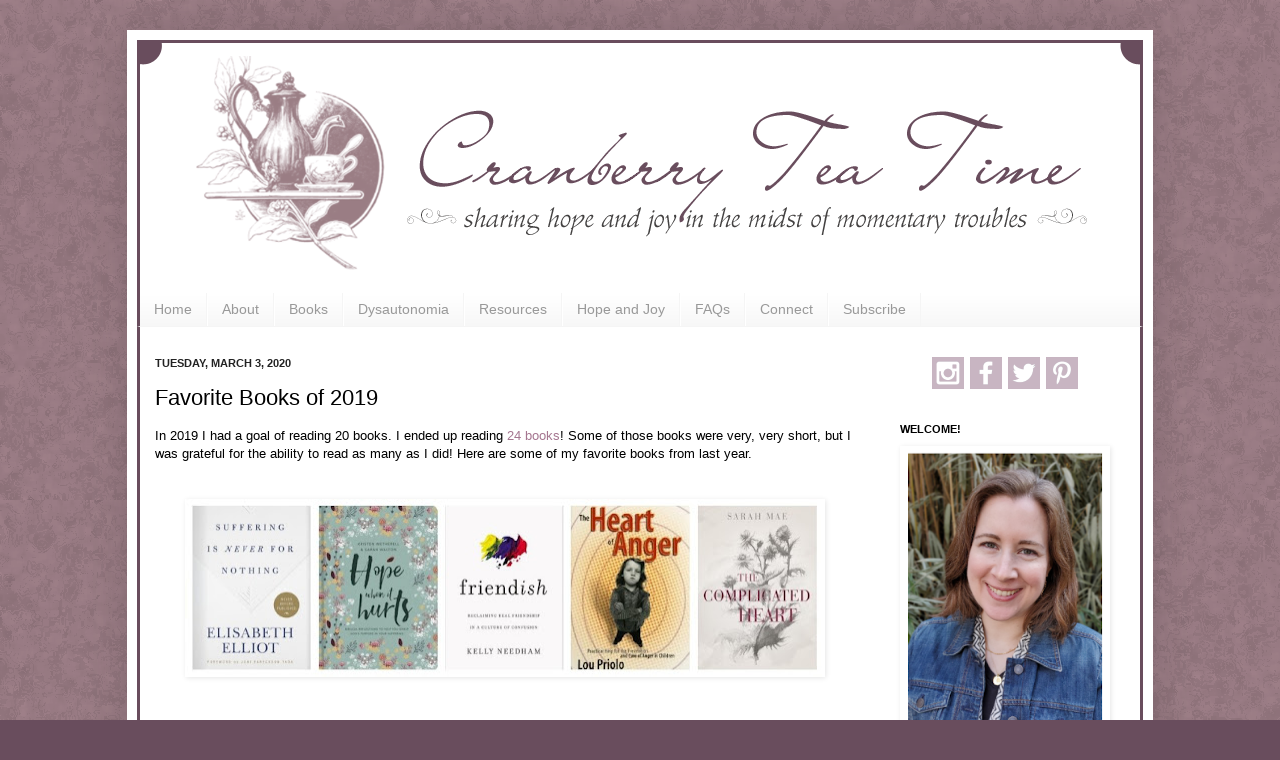

--- FILE ---
content_type: text/html; charset=UTF-8
request_url: https://www.cranberryteatime.com/2020/03/favorite-books-of-2019.html
body_size: 26336
content:
<!DOCTYPE html>
<html class='v2' dir='ltr' xmlns='http://www.w3.org/1999/xhtml' xmlns:b='http://www.google.com/2005/gml/b' xmlns:data='http://www.google.com/2005/gml/data' xmlns:expr='http://www.google.com/2005/gml/expr'>
<head>
<link href='https://www.blogger.com/static/v1/widgets/4128112664-css_bundle_v2.css' rel='stylesheet' type='text/css'/>
<meta content='IE=9; IE=8; IE=7; IE=EDGE; chrome=1' http-equiv='X-UA-Compatible'/>
<meta content='width=1000' name='viewport'/>
<meta content='text/html; charset=UTF-8' http-equiv='Content-Type'/>
<meta content='blogger' name='generator'/>
<link href='https://www.cranberryteatime.com/favicon.ico' rel='icon' type='image/x-icon'/>
<link href='http://www.cranberryteatime.com/2020/03/favorite-books-of-2019.html' rel='canonical'/>
<link rel="alternate" type="application/atom+xml" title="Cranberry Tea Time - Atom" href="https://www.cranberryteatime.com/feeds/posts/default" />
<link rel="alternate" type="application/rss+xml" title="Cranberry Tea Time - RSS" href="https://www.cranberryteatime.com/feeds/posts/default?alt=rss" />
<link rel="service.post" type="application/atom+xml" title="Cranberry Tea Time - Atom" href="https://www.blogger.com/feeds/7118510785451249376/posts/default" />

<link rel="alternate" type="application/atom+xml" title="Cranberry Tea Time - Atom" href="https://www.cranberryteatime.com/feeds/8476194297421461549/comments/default" />
<!--Can't find substitution for tag [blog.ieCssRetrofitLinks]-->
<link href='https://blogger.googleusercontent.com/img/b/R29vZ2xl/AVvXsEg1SsDBk7De_ndVAZGxUjN2akP4PNGOonpw3QcGDOnRgcSCroL9AuYvmFlTlRCcbbIpK1AZyqyn_c4XaRI3a54nqGf7_1JPXUKZHKFKA5iAOv73YvbOETbSxcnhhayVy4YnarL4q11HYKG1/s640/Favorite+Books+of+2019.jpg' rel='image_src'/>
<meta content='http://www.cranberryteatime.com/2020/03/favorite-books-of-2019.html' property='og:url'/>
<meta content='Favorite Books of 2019' property='og:title'/>
<meta content='Cranberry Tea Time: Sharing Hope and Joy in the Midst of Momentary Troubles' property='og:description'/>
<meta content='https://blogger.googleusercontent.com/img/b/R29vZ2xl/AVvXsEg1SsDBk7De_ndVAZGxUjN2akP4PNGOonpw3QcGDOnRgcSCroL9AuYvmFlTlRCcbbIpK1AZyqyn_c4XaRI3a54nqGf7_1JPXUKZHKFKA5iAOv73YvbOETbSxcnhhayVy4YnarL4q11HYKG1/w1200-h630-p-k-no-nu/Favorite+Books+of+2019.jpg' property='og:image'/>
<title>Cranberry Tea Time: Favorite Books of 2019</title>
<style type='text/css'>@font-face{font-family:'Homemade Apple';font-style:normal;font-weight:400;font-display:swap;src:url(//fonts.gstatic.com/s/homemadeapple/v24/Qw3EZQFXECDrI2q789EKQZJob0x6XHgOiJM6.woff2)format('woff2');unicode-range:U+0000-00FF,U+0131,U+0152-0153,U+02BB-02BC,U+02C6,U+02DA,U+02DC,U+0304,U+0308,U+0329,U+2000-206F,U+20AC,U+2122,U+2191,U+2193,U+2212,U+2215,U+FEFF,U+FFFD;}</style>
<style id='page-skin-1' type='text/css'><!--
/*
-----------------------------------------------
Blogger Template Style
Name:     Simple
Designer: Josh Peterson
URL:      www.noaesthetic.com
----------------------------------------------- */
/* Variable definitions
====================
<Variable name="keycolor" description="Main Color" type="color" default="#66bbdd"/>
<Group description="Page Text" selector="body">
<Variable name="body.font" description="Font" type="font"
default="normal normal 12px Arial, Tahoma, Helvetica, FreeSans, sans-serif"/>
<Variable name="body.text.color" description="Text Color" type="color" default="#222222"/>
</Group>
<Group description="Backgrounds" selector=".body-fauxcolumns-outer">
<Variable name="body.background.color" description="Outer Background" type="color" default="#66bbdd"/>
<Variable name="content.background.color" description="Main Background" type="color" default="#ffffff"/>
<Variable name="header.background.color" description="Header Background" type="color" default="transparent"/>
</Group>
<Group description="Links" selector=".main-outer">
<Variable name="link.color" description="Link Color" type="color" default="#2288bb"/>
<Variable name="link.visited.color" description="Visited Color" type="color" default="#888888"/>
<Variable name="link.hover.color" description="Hover Color" type="color" default="#33aaff"/>
</Group>
<Group description="Blog Title" selector=".header h1">
<Variable name="header.font" description="Font" type="font"
default="normal normal 60px Arial, Tahoma, Helvetica, FreeSans, sans-serif"/>
<Variable name="header.text.color" description="Title Color" type="color" default="#3399bb" />
</Group>
<Group description="Blog Description" selector=".header .description">
<Variable name="description.text.color" description="Description Color" type="color"
default="#777777" />
</Group>
<Group description="Tabs Text" selector=".tabs-inner .widget li a">
<Variable name="tabs.font" description="Font" type="font"
default="normal normal 14px Arial, Tahoma, Helvetica, FreeSans, sans-serif"/>
<Variable name="tabs.text.color" description="Text Color" type="color" default="#999999"/>
<Variable name="tabs.selected.text.color" description="Selected Color" type="color" default="#000000"/>
</Group>
<Group description="Tabs Background" selector=".tabs-outer .PageList">
<Variable name="tabs.background.color" description="Background Color" type="color" default="#f5f5f5"/>
<Variable name="tabs.selected.background.color" description="Selected Color" type="color" default="#eeeeee"/>
</Group>
<Group description="Post Title" selector="h3.post-title, .comments h4">
<Variable name="post.title.font" description="Font" type="font"
default="normal normal 22px Arial, Tahoma, Helvetica, FreeSans, sans-serif"/>
</Group>
<Group description="Date Header" selector=".date-header">
<Variable name="date.header.color" description="Text Color" type="color"
default="#000000"/>
<Variable name="date.header.background.color" description="Background Color" type="color"
default="transparent"/>
</Group>
<Group description="Post Footer" selector=".post-footer">
<Variable name="post.footer.text.color" description="Text Color" type="color" default="#666666"/>
<Variable name="post.footer.background.color" description="Background Color" type="color"
default="#f9f9f9"/>
<Variable name="post.footer.border.color" description="Shadow Color" type="color" default="#eeeeee"/>
</Group>
<Group description="Gadgets" selector="h2">
<Variable name="widget.title.font" description="Title Font" type="font"
default="normal bold 11px Arial, Tahoma, Helvetica, FreeSans, sans-serif"/>
<Variable name="widget.title.text.color" description="Title Color" type="color" default="#000000"/>
<Variable name="widget.alternate.text.color" description="Alternate Color" type="color" default="#999999"/>
</Group>
<Group description="Images" selector=".main-inner">
<Variable name="image.background.color" description="Background Color" type="color" default="#ffffff"/>
<Variable name="image.border.color" description="Border Color" type="color" default="#eeeeee"/>
<Variable name="image.text.color" description="Caption Text Color" type="color" default="#000000"/>
</Group>
<Group description="Accents" selector=".content-inner">
<Variable name="body.rule.color" description="Separator Line Color" type="color" default="#eeeeee"/>
<Variable name="tabs.border.color" description="Tabs Border Color" type="color" default="#694d5d"/>
</Group>
<Variable name="body.background" description="Body Background" type="background"
color="#694d5d" default="$(color) none repeat scroll top left"/>
<Variable name="body.background.override" description="Body Background Override" type="string" default=""/>
<Variable name="body.background.gradient.cap" description="Body Gradient Cap" type="url"
default="url(//www.blogblog.com/1kt/simple/gradients_light.png)"/>
<Variable name="body.background.gradient.tile" description="Body Gradient Tile" type="url"
default="url(//www.blogblog.com/1kt/simple/body_gradient_tile_light.png)"/>
<Variable name="content.background.color.selector" description="Content Background Color Selector" type="string" default=".content-inner"/>
<Variable name="content.padding" description="Content Padding" type="length" default="10px"/>
<Variable name="content.padding.horizontal" description="Content Horizontal Padding" type="length" default="10px"/>
<Variable name="content.shadow.spread" description="Content Shadow Spread" type="length" default="40px"/>
<Variable name="content.shadow.spread.webkit" description="Content Shadow Spread (WebKit)" type="length" default="5px"/>
<Variable name="content.shadow.spread.ie" description="Content Shadow Spread (IE)" type="length" default="10px"/>
<Variable name="main.border.width" description="Main Border Width" type="length" default="0"/>
<Variable name="header.background.gradient" description="Header Gradient" type="url" default="none"/>
<Variable name="header.shadow.offset.left" description="Header Shadow Offset Left" type="length" default="-1px"/>
<Variable name="header.shadow.offset.top" description="Header Shadow Offset Top" type="length" default="-1px"/>
<Variable name="header.shadow.spread" description="Header Shadow Spread" type="length" default="1px"/>
<Variable name="header.padding" description="Header Padding" type="length" default="30px"/>
<Variable name="header.border.size" description="Header Border Size" type="length" default="1px"/>
<Variable name="header.bottom.border.size" description="Header Bottom Border Size" type="length" default="0px"/>
<Variable name="header.border.horizontalsize" description="Header Horizontal Border Size" type="length" default="0"/>
<Variable name="description.text.size" description="Description Text Size" type="string" default="140%"/>
<Variable name="tabs.margin.top" description="Tabs Margin Top" type="length" default="0" />
<Variable name="tabs.margin.side" description="Tabs Side Margin" type="length" default="30px" />
<Variable name="tabs.background.gradient" description="Tabs Background Gradient" type="url"
default="url(//www.blogblog.com/1kt/simple/gradients_light.png)"/>
<Variable name="tabs.border.width" description="Tabs Border Width" type="length" default="1px"/>
<Variable name="tabs.bevel.border.width" description="Tabs Bevel Border Width" type="length" default="1px"/>
<Variable name="date.header.padding" description="Date Header Padding" type="string" default="inherit"/>
<Variable name="date.header.letterspacing" description="Date Header Letter Spacing" type="string" default="inherit"/>
<Variable name="date.header.margin" description="Date Header Margin" type="string" default="inherit"/>
<Variable name="post.margin.bottom" description="Post Bottom Margin" type="length" default="25px"/>
<Variable name="image.border.small.size" description="Image Border Small Size" type="length" default="2px"/>
<Variable name="image.border.large.size" description="Image Border Large Size" type="length" default="5px"/>
<Variable name="page.width.selector" description="Page Width Selector" type="string" default=".region-inner"/>
<Variable name="page.width" description="Page Width" type="string" default="auto"/>
<Variable name="main.section.margin" description="Main Section Margin" type="length" default="15px"/>
<Variable name="main.padding" description="Main Padding" type="length" default="15px"/>
<Variable name="main.padding.top" description="Main Padding Top" type="length" default="30px"/>
<Variable name="main.padding.bottom" description="Main Padding Bottom" type="length" default="30px"/>
<Variable name="paging.background"
color="#ffffff"
description="Background of blog paging area" type="background"
default="transparent none no-repeat scroll top center"/>
<Variable name="footer.bevel" description="Bevel border length of footer" type="length" default="0"/>
<Variable name="mobile.background.overlay" description="Mobile Background Overlay" type="string"
default="transparent none repeat scroll top left"/>
<Variable name="mobile.background.size" description="Mobile Background Size" type="string" default="auto"/>
<Variable name="mobile.button.color" description="Mobile Button Color" type="color" default="#ffffff" />
<Variable name="startSide" description="Side where text starts in blog language" type="automatic" default="left"/>
<Variable name="endSide" description="Side where text ends in blog language" type="automatic" default="right"/>
*/
/* Content
----------------------------------------------- */
body {
font: normal normal 12px Arial, Tahoma, Helvetica, FreeSans, sans-serif;
color: #000000;
background: #694d5d url(//3.bp.blogspot.com/-JI2_e56o1xg/UICm6q0C01I/AAAAAAAAB70/vmjWvHwRX_M/s0/CranberryBack.png) repeat scroll top left;
padding: 0 40px 40px 40px;
}
html body .region-inner {
min-width: 0;
max-width: 100%;
width: auto;
}
a:link {
text-decoration:none;
color: #a57690;
}
a:visited {
text-decoration:none;
color: #a57690;
}
a:hover {
text-decoration:underline;
color: #cca3ba;
}
.body-fauxcolumn-outer .fauxcolumn-inner {
background: transparent none repeat scroll top left;
_background-image: none;
}
.body-fauxcolumn-outer .cap-top {
position: absolute;
z-index: 1;
height: 400px;
width: 100%;
background: #694d5d url(//3.bp.blogspot.com/-JI2_e56o1xg/UICm6q0C01I/AAAAAAAAB70/vmjWvHwRX_M/s0/CranberryBack.png) repeat scroll top left;
}
.body-fauxcolumn-outer .cap-top .cap-left {
width: 100%;
background: transparent none repeat-x scroll top left;
_background-image: none;
}
.content-outer {
-moz-box-shadow: 0 0 40px rgba(0, 0, 0, .15);
-webkit-box-shadow: 0 0 5px rgba(0, 0, 0, .15);
-goog-ms-box-shadow: 0 0 10px #333333;
box-shadow: 0 0 40px rgba(0, 0, 0, .15);
margin-bottom: 1px;
}
.content-inner {
/* padding: 10px 10px;*/
}
.content-inner {
background-color: #ffffff;
}
/* Header
----------------------------------------------- */
.header-outer {
width:1000px;
background-image:url(https://lh3.googleusercontent.com/blogger_img_proxy/AEn0k_teBfbqsWEBR6PxN8UyY1kbOwJcMI516stpve5n_HQedR51Da5_L-J9y_xSQkKySRiJI1ATk4Dpza2UNtH_PZYzdHNmmediqFSoP1czYjgjUwypuTfxmen-IrU_8qSES1dzebVZOd9OskYtmLKn9InwKDRNM3p-Gv4=s0-d);
margin: 0px;
height: 250px;
text-align: left;
border-top:3px solid #694d5d;
border-left:3px solid #694d5d;
border-right:3px solid #694d5d;
/*  background: transparent none repeat-x scroll 0 -400px;
_background-image: none;*/
}
.Header h1 {
font: normal normal 60px Homemade Apple;
color: #ffffff;
text-shadow: -1px -1px 1px rgba(0, 0, 0, .2);
border-top:3px solid #694d5d;
border-left:3px solid #694d5d;
border-right:3px solid #694d5d;
}
.Header h1 a {
color: #ffffff;
}
.Header .description {
font-size: 140%;
color: #787878;
border-top:3px solid #694d5d;
border-left:3px solid #694d5d;
border-right:3px solid #694d5d;
}
.header-inner .Header .titlewrapper {
/*  padding: 0px 0px;*/
}
.header-inner .Header .descriptionwrapper {
/*  padding: 0 0px;*/
}
/* Tabs
----------------------------------------------- */
.tabs-inner .section:first-child {
border-top: 0px solid #f5f5f5;
}
.tabs-inner .section:first-child ul {
margin-top: -0px;
border-left:3px solid #694d5d;
border-right:3px solid #694d5d;
/*  border-top: 0px solid #f5f5f5;
border-left: 0 solid #f5f5f5;
border-right: 0 solid #f5f5f5;*/
}
.tabs-inner .widget ul {
background: #f5f5f5 url(//www.blogblog.com/1kt/simple/gradients_light.png) repeat-x scroll 0 -800px;
_background-image: none;
border-bottom: 1px solid #f5f5f5;
margin-top: 0;
margin-left: -30px;
margin-right: -30px;
border-left:3px solid #694d5d;
border-right:3px solid #694d5d;
}
.tabs-inner .widget li a {
display: inline-block;
padding: .6em 1em;
font: normal normal 14px Arial, Tahoma, Helvetica, FreeSans, sans-serif;
color: #999999;
border-left:3px solid #694d5d;
border-right:3px solid #694d5d;
border-left: 1px solid #ffffff;
border-right: 1px solid #f5f5f5;
}
.tabs-inner .widget li:first-child a {
border-left: none;
}
.tabs-inner .widget li.selected a, .tabs-inner .widget li a:hover {
color: #000000;
background-color: transparent;
text-decoration: none;
}
/* Columns
----------------------------------------------- */
.main-outer {
/* border-top: 0 solid #694d5d;*/
}
.fauxcolumn-left-outer .fauxcolumn-inner {
/*  border-right: 1px solid #694d5d;*/
}
.fauxcolumn-right-outer .fauxcolumn-inner {
/*  border-left: 1px solid #694d5d;*/
}
/* Headings
----------------------------------------------- */
h2 {
margin: 0 0 1em 0;
font: normal bold 11px Arial, Tahoma, Helvetica, FreeSans, sans-serif;
color: #000000;
text-transform: uppercase;
}
/* Widgets
----------------------------------------------- */
.widget .zippy {
color: #676767;
text-shadow: 2px 2px 1px rgba(0, 0, 0, .1);
}
.widget .popular-posts ul {
list-style: none;
}
/* Posts
----------------------------------------------- */
.date-header span {
background-color: transparent;
color: #222222;
padding: inherit;
letter-spacing: inherit;
margin: inherit;
}
.main-inner {
/*  padding-top: 30px;
padding-bottom: 30px;*/
border-left:3px solid #694d5d;
border-right:3px solid #694d5d;
}
.main-inner .column-center-inner {
padding: 0 0px;
}
.main-inner .column-center-inner .section {
margin: 0 15px;
}
.post {
margin: 0 0 25px 0;
}
h3.post-title, .comments h4 {
font: normal normal 22px Arial, Tahoma, Helvetica, FreeSans, sans-serif;
margin: .75em 0 0;
}
.post-body {
font-size: 110%;
line-height: 1.4;
position: relative;
}
.post-body img, .post-body .tr-caption-container, .Profile img, .Image img,
.BlogList .item-thumbnail img {
padding: 0px;
background: #ffffff;
/*border: 1px solid #ffffff;*/
-moz-box-shadow: 1px 1px 5px rgba(0, 0, 0, .1);
-webkit-box-shadow: 1px 1px 5px rgba(0, 0, 0, .1);
box-shadow: 1px 1px 5px rgba(0, 0, 0, .1);
}
.post-body img, .post-body .tr-caption-container {
padding: 0px;
}
.post-body .tr-caption-container {
color: #000000;
}
.post-body .tr-caption-container img {
padding: 0;
background: transparent;
border: none;
-moz-box-shadow: 0 0 0 rgba(0, 0, 0, .1);
-webkit-box-shadow: 0 0 0 rgba(0, 0, 0, .1);
box-shadow: 0 0 0 rgba(0, 0, 0, .1);
}
.post-header {
margin: 0 0 1.5em;
line-height: 1.6;
font-size: 90%;
}
.post-footer {
margin: 20px -2px 0;
padding: 5px 10px;
color: #676767;
background-color: #f9f9f9;
/* border-bottom: 1px solid #eeeeee;*/
line-height: 1.6;
font-size: 90%;
}
#comments .comment-author {
padding-top: 1.5em;
border-top: 1px solid #694d5d;
background-position: 0 1.5em;
}
#comments .comment-author:first-child {
padding-top: 0;
border-top: none;
}
.avatar-image-container {
margin: .2em 0 0;
}
#comments .avatar-image-container img {
border: 1px solid #ffffff;
}
/* Comments
----------------------------------------------- */
.comments .comments-content .icon.blog-author {
background-repeat: no-repeat;
background-image: url([data-uri]);
}
.comments .comments-content .loadmore a {
border-top: 1px solid #676767;
border-bottom: 1px solid #676767;
}
.comments .comment-thread.inline-thread {
background-color: #f9f9f9;
}
.comments .continue {
border-top: 2px solid #676767;
}
/* Accents
---------------------------------------------- */
.section-columns td.columns-cell {
/*  border-left: 1px solid #694d5d;*/
}
.blog-pager {
background: transparent none no-repeat scroll top center;
}
.blog-pager-older-link, .home-link,
.blog-pager-newer-link {
background-color: #ffffff;
padding: 5px;
}
.footer-outer {
border-top: 0 dashed #bbbbbb;
border-bottom:3px solid #694d5d;
border-left:3px solid #694d5d;
border-right:3px solid #694d5d;
}
/* Mobile
----------------------------------------------- */
body.mobile  {
background-size: auto;
}
.mobile .body-fauxcolumn-outer {
background: transparent none repeat scroll top left;
}
.mobile .body-fauxcolumn-outer .cap-top {
background-size: 100% auto;
}
.mobile .content-outer {
-webkit-box-shadow: 0 0 3px rgba(0, 0, 0, .15);
box-shadow: 0 0 3px rgba(0, 0, 0, .15);
padding: 0 40px;
}
body.mobile .AdSense {
margin: 0 -40px;
}
.mobile .tabs-inner .widget ul {
margin-left: 0;
margin-right: 0;
}
.mobile .post {
margin: 0;
}
.mobile .main-inner .column-center-inner .section {
margin: 0;
}
.mobile .date-header span {
padding: 0.1em 10px;
margin: 0 -10px;
}
.mobile h3.post-title {
margin: 0;
}
.mobile .blog-pager {
background: transparent none no-repeat scroll top center;
}
.mobile .footer-outer {
border-top: none;
}
.mobile .main-inner, .mobile .footer-inner {
background-color: #ffffff;
}
.mobile-index-contents {
color: #000000;
}
.mobile-link-button {
background-color: #a57690;
}
.mobile-link-button a:link, .mobile-link-button a:visited {
color: #ffffff;
}
.mobile .tabs-inner .section:first-child {
border-top: none;
}
.mobile .tabs-inner .PageList .widget-content {
background-color: transparent;
color: #000000;
/* border-top: 1px solid #f5f5f5;
border-bottom: 1px solid #f5f5f5;8?
}
.mobile .tabs-inner .PageList .widget-content .pagelist-arrow {
border-left: 1px solid #f5f5f5;
}
.Header {text-align: center;}
--></style>
<style id='template-skin-1' type='text/css'><!--
body {
min-width: 1026px;
}
.content-outer, .content-fauxcolumn-outer, .region-inner {
min-width: 1026px;
max-width: 1026px;
_width: 1026px;
}
.main-inner .columns {
padding-left: 0;
padding-right: 270px;
}
.main-inner .fauxcolumn-center-outer {
left: 0;
right: 270px;
/* IE6 does not respect left and right together */
_width: expression(this.parentNode.offsetWidth -
parseInt("0") -
parseInt("270px") + 'px');
}
.main-inner .fauxcolumn-left-outer {
width: 0;
}
.main-inner .fauxcolumn-right-outer {
width: 270px;
}
.main-inner .column-left-outer {
width: 0;
right: 100%;
margin-left: -0;
}
.main-inner .column-right-outer {
width: 270px;
margin-right: -270px;
}
#layout {
min-width: 0;
}
#layout .content-outer {
min-width: 0;
width: 800px;
border:3px solid #694d5d;
}
#layout .region-inner {
min-width: 0;
width: auto;
}
--></style>
<link href='https://www.blogger.com/dyn-css/authorization.css?targetBlogID=7118510785451249376&amp;zx=325d5a69-3c2b-4287-a7d4-6ee37f242afd' media='none' onload='if(media!=&#39;all&#39;)media=&#39;all&#39;' rel='stylesheet'/><noscript><link href='https://www.blogger.com/dyn-css/authorization.css?targetBlogID=7118510785451249376&amp;zx=325d5a69-3c2b-4287-a7d4-6ee37f242afd' rel='stylesheet'/></noscript>
<meta name='google-adsense-platform-account' content='ca-host-pub-1556223355139109'/>
<meta name='google-adsense-platform-domain' content='blogspot.com'/>

</head>
<body class='loading'>
<div class='navbar no-items section' id='navbar'>
</div>
<div class='body-fauxcolumns'>
<div class='fauxcolumn-outer body-fauxcolumn-outer'>
<div class='cap-top'>
<div class='cap-left'></div>
<div class='cap-right'></div>
</div>
<div class='fauxborder-left'>
<div class='fauxborder-right'></div>
<div class='fauxcolumn-inner'>
</div>
</div>
<div class='cap-bottom'>
<div class='cap-left'></div>
<div class='cap-right'></div>
</div>
</div>
</div>
<div class='content'>
<div class='content-fauxcolumns'>
<div class='fauxcolumn-outer content-fauxcolumn-outer'>
<div class='cap-top'>
<div class='cap-left'></div>
<div class='cap-right'></div>
</div>
<div class='fauxborder-left'>
<div class='fauxborder-right'></div>
<div class='fauxcolumn-inner'>
</div>
</div>
<div class='cap-bottom'>
<div class='cap-left'></div>
<div class='cap-right'></div>
</div>
</div>
</div>
<div class='content-outer'>
<div class='content-cap-top cap-top'>
<div class='cap-left'></div>
<div class='cap-right'></div>
</div>
<div class='fauxborder-left content-fauxborder-left'>
<div class='fauxborder-right content-fauxborder-right'></div>
<div class='content-inner'>
<header>
<div class='header-outer'>
<div class='header-cap-top cap-top'>
<div class='cap-left'></div>
<div class='cap-right'></div>
</div>
<div class='fauxborder-left header-fauxborder-left'>
<div class='fauxborder-right header-fauxborder-right'></div>
<div class='region-inner header-inner'>
<div class='header section' id='header'><div class='widget Header' data-version='1' id='Header1'>
<div id='header-inner'>
<a href='https://www.cranberryteatime.com/' style='display: block'>
<img alt='Cranberry Tea Time' height='250px; ' id='Header1_headerimg' src='https://blogger.googleusercontent.com/img/b/R29vZ2xl/AVvXsEgP5Kclo2rUO9PxagqB3K48sF7NKjNgLK4W3H41pel4pXgyyD_jLac6oupCPgU49Hm4ha0pBbO2UJSf6DrFw6zu4IVRvVgSXen0ByWg2LDh3Oo3F9cpOC6HXH1vW6iGwft4M5HwrWlGbv5x/s1600/CranberryHdr.png' style='display: block' width='1000px; '/>
</a>
</div>
</div></div>
</div>
</div>
<div class='header-cap-bottom cap-bottom'>
<div class='cap-left'></div>
<div class='cap-right'></div>
</div>
</div>
</header>
<div class='tabs-outer'>
<div class='tabs-cap-top cap-top'>
<div class='cap-left'></div>
<div class='cap-right'></div>
</div>
<div class='fauxborder-left tabs-fauxborder-left'>
<div class='fauxborder-right tabs-fauxborder-right'></div>
<div class='region-inner tabs-inner'>
<div class='tabs section' id='crosscol'><div class='widget PageList' data-version='1' id='PageList1'>
<h2>Pages</h2>
<div class='widget-content'>
<ul>
<li>
<a href='http://www.cranberryteatime.com/'>Home</a>
</li>
<li>
<a href='http://www.cranberryteatime.com/p/meet-rachel.html'>About</a>
</li>
<li>
<a href='http://www.cranberryteatime.com/p/books.html'>Books</a>
</li>
<li>
<a href='http://www.cranberryteatime.com/p/dysautonomia.html'>Dysautonomia</a>
</li>
<li>
<a href='https://www.cranberryteatime.com/p/resources.html'>Resources</a>
</li>
<li>
<a href='http://www.cranberryteatime.com/p/hope-and-joy.html'>Hope and Joy</a>
</li>
<li>
<a href='https://www.cranberryteatime.com/p/faqs.html'>FAQs</a>
</li>
<li>
<a href='http://www.cranberryteatime.com/p/contact.html'>Connect</a>
</li>
<li>
<a href='https://www.cranberryteatime.com/p/sub.html'>Subscribe</a>
</li>
</ul>
<div class='clear'></div>
</div>
</div></div>
<div class='tabs no-items section' id='crosscol-overflow'></div>
</div>
</div>
<div class='tabs-cap-bottom cap-bottom'>
<div class='cap-left'></div>
<div class='cap-right'></div>
</div>
</div>
<div class='main-outer'>
<div class='main-cap-top cap-top'>
<div class='cap-left'></div>
<div class='cap-right'></div>
</div>
<div class='fauxborder-left main-fauxborder-left'>
<div class='fauxborder-right main-fauxborder-right'></div>
<div class='region-inner main-inner'>
<div class='columns fauxcolumns'>
<div class='fauxcolumn-outer fauxcolumn-center-outer'>
<div class='cap-top'>
<div class='cap-left'></div>
<div class='cap-right'></div>
</div>
<div class='fauxborder-left'>
<div class='fauxborder-right'></div>
<div class='fauxcolumn-inner'>
</div>
</div>
<div class='cap-bottom'>
<div class='cap-left'></div>
<div class='cap-right'></div>
</div>
</div>
<div class='fauxcolumn-outer fauxcolumn-left-outer'>
<div class='cap-top'>
<div class='cap-left'></div>
<div class='cap-right'></div>
</div>
<div class='fauxborder-left'>
<div class='fauxborder-right'></div>
<div class='fauxcolumn-inner'>
</div>
</div>
<div class='cap-bottom'>
<div class='cap-left'></div>
<div class='cap-right'></div>
</div>
</div>
<div class='fauxcolumn-outer fauxcolumn-right-outer'>
<div class='cap-top'>
<div class='cap-left'></div>
<div class='cap-right'></div>
</div>
<div class='fauxborder-left'>
<div class='fauxborder-right'></div>
<div class='fauxcolumn-inner'>
</div>
</div>
<div class='cap-bottom'>
<div class='cap-left'></div>
<div class='cap-right'></div>
</div>
</div>
<!-- corrects IE6 width calculation -->
<div class='columns-inner'>
<div class='column-center-outer'>
<div class='column-center-inner'>
<div class='main section' id='main'><div class='widget Blog' data-version='1' id='Blog1'>
<div class='blog-posts hfeed'>

          <div class="date-outer">
        
<h2 class='date-header'><span>Tuesday, March 3, 2020</span></h2>

          <div class="date-posts">
        
<div class='post-outer'>
<div class='post hentry' itemprop='blogPost' itemscope='itemscope' itemtype='http://schema.org/BlogPosting'>
<meta content='https://blogger.googleusercontent.com/img/b/R29vZ2xl/AVvXsEg1SsDBk7De_ndVAZGxUjN2akP4PNGOonpw3QcGDOnRgcSCroL9AuYvmFlTlRCcbbIpK1AZyqyn_c4XaRI3a54nqGf7_1JPXUKZHKFKA5iAOv73YvbOETbSxcnhhayVy4YnarL4q11HYKG1/s72-c/Favorite+Books+of+2019.jpg' itemprop='image_url'/>
<a name='8476194297421461549'></a>
<h3 class='post-title entry-title' itemprop='name'>
Favorite Books of 2019
</h3>
<div class='post-header'>
<div class='post-header-line-1'></div>
</div>
<div class='post-body entry-content' id='post-body-8476194297421461549' itemprop='description articleBody'>
<div class="separator" style="clear: both; text-align: left;">
In 2019 I had a goal of reading 20 books. I ended up reading <a href="https://www.goodreads.com/user_challenges/14887901" target="_blank">24 books</a>! Some of those books were very, very short, but I was grateful for the ability to read as many as I did! Here are some of my favorite books from last year.</div>
<div class="separator" style="clear: both; text-align: left;">
<br /></div>
<div class="separator" style="clear: both; text-align: left;">
<br /></div>
<div class="separator" style="clear: both; text-align: center;">
<a href="https://blogger.googleusercontent.com/img/b/R29vZ2xl/AVvXsEg1SsDBk7De_ndVAZGxUjN2akP4PNGOonpw3QcGDOnRgcSCroL9AuYvmFlTlRCcbbIpK1AZyqyn_c4XaRI3a54nqGf7_1JPXUKZHKFKA5iAOv73YvbOETbSxcnhhayVy4YnarL4q11HYKG1/s1600/Favorite+Books+of+2019.jpg" imageanchor="1" style="margin-left: 1em; margin-right: 1em;"><img border="0" data-original-height="239" data-original-width="856" height="178" src="https://blogger.googleusercontent.com/img/b/R29vZ2xl/AVvXsEg1SsDBk7De_ndVAZGxUjN2akP4PNGOonpw3QcGDOnRgcSCroL9AuYvmFlTlRCcbbIpK1AZyqyn_c4XaRI3a54nqGf7_1JPXUKZHKFKA5iAOv73YvbOETbSxcnhhayVy4YnarL4q11HYKG1/s640/Favorite+Books+of+2019.jpg" width="640" /></a></div>
<br />
<br />
<b><i><a href="https://www.amazon.com/Suffering-Never-Nothing-Elisabeth-Elliot/dp/1535914157/ref=sr_1_1?crid=3NA0CZB7VKJGY&amp;keywords=suffering+is+never+for+nothing+elliot&amp;qid=1583253484&amp;sprefix=Suffering+iS%2Caps%2C197&amp;sr=8-1" target="_blank">Suffering Is Never for Nothing</a></i> by Elisabeth Elliot</b><br />
<br />
Elisabeth Elliot is someone who faced various hard trials in her life. Through it all she remained faithful to God, trusted in Him, and worked faithfully to simply do the next thing. <i>Suffering Is Never for Nothing</i> is based on a speaking series she gave many years ago. The words in the book were taken directly from the transcript of her speaking series. Elisabeth Elliot shares, as she always did, in her straightforward, no-nonsense way. This is an encouraging book for the believer who is trying to make sense of the very hard suffering in life, and it is also beneficial for the believer who is looking for help as they face everyday challenges.<br />
<br />
<br />
<b><i><a href="https://www.amazon.com/Hope-When-Hurts-reflections-suffering/dp/1784980730/ref=sr_1_1?keywords=Hope+When+It+Hurts&amp;qid=1583253416&amp;sr=8-1" target="_blank">Hope When It Hurts</a></i> by Kristen Wetherell and Sarah Walton</b><br />
<br />
This little book is so encouraging and helpful! It is filled with solid truths from Scripture that you can cling to when life hurts. Sarah and Kristen write from personal, painful experience, and they offer rock-solid hope. They consistently point the reader back to Jesus and to the eternal and precious promises we have through Him. <i>Hope When It Hurts</i> is deep and rich. It is beautiful and practical. I recommend it to everyone!<br />
<br />
<br />
<b><i><a href="https://www.amazon.com/Friend-ish-Reclaiming-Friendship-Culture-Confusion/dp/1400213517/ref=tmm_pap_swatch_0?_encoding=UTF8&amp;qid=1583253522&amp;sr=8-2" target="_blank">Friendish</a></i> by Kelly Needham</b><br />
<b><br /></b>
Friendish is a timely and much-needed look at friendship from a biblical perspective. Kelly Needham has written a book filled with wisdom and truth. She takes the reader straight to Scripture to find guidance for the way we do friendship. With so many bad examples of friendship in the culture around us, it is easy to lose sight of what friendship should be. <i>Friendish</i> will help you to see patterns and pitfalls to avoid, and it will encourage you to grow as a godly friend to others. For anyone wanting to learn how to honor God in their friendships, this book is a must read!<br />
<div>
<br /></div>
<br />
<b><i><a href="https://www.amazon.com/Heart-Anger-Practical-Prevention-Chldren/dp/1930133731/ref=sr_1_1?keywords=The+Heart+of+Anger&amp;qid=1583253571&amp;sr=8-1" target="_blank">The Heart of Anger</a></i> by Lou Priolo</b><br />
<br />
This is a helpful, practical, and solidly biblical parenting book. Lou Priolo helps the parent to get to the heart of emotions and attitudes in their children and in their own hearts. <i>The Heart of Anger</i> is an excellent book to read, and a very good resource to keep on your bookshelf.<br />
<br />
<br />
<b><i><a href="https://www.amazon.com/Complicated-Heart-Loving-Even-Hurts/dp/1462796982/ref=sr_1_1?keywords=The+Complicated+HEart&amp;qid=1583253613&amp;sr=8-1" target="_blank">The Complicated Heart</a></i> by Sarah Mae</b><br />
<br />
In this compelling memoir, Sarah Mae shares her story of growing up with an alcoholic mother. She tells of her pain and struggles as well as her path to healing. This is the story of a mother and daughter that is filled with hurt, abuse, and difficulty. But it is a story that ends with redemption, love, and reconciliation. Before her mother passed away, Sarah promised her that she would tell their story. This book is the fulfillment of that promise.&nbsp;<i>The Complicated Heart</i> is a good book for anyone who is struggling to love and to forgive those who are close to them who have hurt them. And it is a great book for those who need help understanding the depth of pain and suffering that is present in some families.<br />
<div>
<br /></div>
<br />
<i>What good books have you read lately? Are there any books that I should add to my <a href="https://www.goodreads.com/review/list/26256928-rachel-lundy?shelf=2020" target="_blank">2020 reading shelf</a>?</i>
<div style='clear: both;'></div>
</div>
<div class='post-footer'>
<div class='post-footer-line post-footer-line-1'><span class='post-author vcard'>
Posted by
<span class='fn' itemprop='author' itemscope='itemscope' itemtype='http://schema.org/Person'>
<meta content='https://www.blogger.com/profile/03040828112970215049' itemprop='url'/>
<meta content='7118510785451249376' itemprop='articleBody/aiaBlogId'/>
<meta content='8476194297421461549' itemprop='articleBody/aiaPostId'/>
<a href='https://www.blogger.com/profile/03040828112970215049' rel='author' title='author profile'>
<span itemprop='name'>Rachel Lundy</span>
</a>
</span>
</span>
<span class='post-timestamp'>
</span>
<span class='post-comment-link'>
</span>
<span class='post-icons'>
<span class='item-control blog-admin pid-1302796318'>
<a href='https://www.blogger.com/post-edit.g?blogID=7118510785451249376&postID=8476194297421461549&from=pencil' title='Edit Post'>
<img alt='' class='icon-action' height='18' src='https://resources.blogblog.com/img/icon18_edit_allbkg.gif' width='18'/>
</a>
</span>
</span>
<div class='post-share-buttons goog-inline-block'>
<a class='goog-inline-block share-button sb-email' href='https://www.blogger.com/share-post.g?blogID=7118510785451249376&postID=8476194297421461549&target=email' target='_blank' title='Email This'><span class='share-button-link-text'>Email This</span></a><a class='goog-inline-block share-button sb-blog' href='https://www.blogger.com/share-post.g?blogID=7118510785451249376&postID=8476194297421461549&target=blog' onclick='window.open(this.href, "_blank", "height=270,width=475"); return false;' target='_blank' title='BlogThis!'><span class='share-button-link-text'>BlogThis!</span></a><a class='goog-inline-block share-button sb-twitter' href='https://www.blogger.com/share-post.g?blogID=7118510785451249376&postID=8476194297421461549&target=twitter' target='_blank' title='Share to X'><span class='share-button-link-text'>Share to X</span></a><a class='goog-inline-block share-button sb-facebook' href='https://www.blogger.com/share-post.g?blogID=7118510785451249376&postID=8476194297421461549&target=facebook' onclick='window.open(this.href, "_blank", "height=430,width=640"); return false;' target='_blank' title='Share to Facebook'><span class='share-button-link-text'>Share to Facebook</span></a><a class='goog-inline-block share-button sb-pinterest' href='https://www.blogger.com/share-post.g?blogID=7118510785451249376&postID=8476194297421461549&target=pinterest' target='_blank' title='Share to Pinterest'><span class='share-button-link-text'>Share to Pinterest</span></a>
</div>
</div>
<div class='post-footer-line post-footer-line-2'><span class='post-labels'>
Labels:
<a href='https://www.cranberryteatime.com/search/label/books' rel='tag'>books</a>,
<a href='https://www.cranberryteatime.com/search/label/friendship' rel='tag'>friendship</a>,
<a href='https://www.cranberryteatime.com/search/label/hope' rel='tag'>hope</a>,
<a href='https://www.cranberryteatime.com/search/label/parenting' rel='tag'>parenting</a>,
<a href='https://www.cranberryteatime.com/search/label/suffering' rel='tag'>suffering</a>
</span>
</div>
<div class='post-footer-line post-footer-line-3'></div>
</div>
</div>
<div class='comments' id='comments'>
<a name='comments'></a>
<h4>No comments:</h4>
<div id='Blog1_comments-block-wrapper'>
<dl class='avatar-comment-indent' id='comments-block'>
</dl>
</div>
<p class='comment-footer'>
<div class='comment-form'>
<a name='comment-form'></a>
<h4 id='comment-post-message'>Post a Comment</h4>
<p>
</p>
<a href='https://www.blogger.com/comment/frame/7118510785451249376?po=8476194297421461549&hl=en&saa=85391&origin=https://www.cranberryteatime.com' id='comment-editor-src'></a>
<iframe allowtransparency='true' class='blogger-iframe-colorize blogger-comment-from-post' frameborder='0' height='410px' id='comment-editor' name='comment-editor' src='' width='100%'></iframe>
<script src='https://www.blogger.com/static/v1/jsbin/1345082660-comment_from_post_iframe.js' type='text/javascript'></script>
<script type='text/javascript'>
      BLOG_CMT_createIframe('https://www.blogger.com/rpc_relay.html');
    </script>
</div>
</p>
</div>
</div>

        </div></div>
      
</div>
<div class='blog-pager' id='blog-pager'>
<span id='blog-pager-newer-link'>
<a class='blog-pager-newer-link' href='https://www.cranberryteatime.com/2020/03/give-mercy.html' id='Blog1_blog-pager-newer-link' title='Newer Post'>Newer Post</a>
</span>
<span id='blog-pager-older-link'>
<a class='blog-pager-older-link' href='https://www.cranberryteatime.com/2020/02/life-with-three.html' id='Blog1_blog-pager-older-link' title='Older Post'>Older Post</a>
</span>
<a class='home-link' href='https://www.cranberryteatime.com/'>Home</a>
</div>
<div class='clear'></div>
<div class='post-feeds'>
<div class='feed-links'>
Subscribe to:
<a class='feed-link' href='https://www.cranberryteatime.com/feeds/8476194297421461549/comments/default' target='_blank' type='application/atom+xml'>Post Comments (Atom)</a>
</div>
</div>
</div><div class='widget HTML' data-version='1' id='HTML1'><script>
var linkwithin_site_id = 751953;
</script>
<script src="//www.linkwithin.com/widget.js"></script>
<a href="http://www.linkwithin.com/"><img src="https://lh3.googleusercontent.com/blogger_img_proxy/AEn0k_uNNcAISlLagb627R-U43BKKwZN53g-gYEaBtdhUCvrj80ZcIwb4cj91Re3bm4Y9qWL2u0zeMH8XT8eeWXgp1nlPaLNlr8I=s0-d" alt="Related Posts Plugin for WordPress, Blogger..." style="border: 0"></a></div></div>
</div>
</div>
<div class='column-left-outer'>
<div class='column-left-inner'>
<aside>
</aside>
</div>
</div>
<div class='column-right-outer'>
<div class='column-right-inner'>
<aside>
<div class='sidebar section' id='sidebar-right-1'><div class='widget HTML' data-version='1' id='HTML2'>
<div class='widget-content'>
<div style="text-align: center;"><a href="https://www.instagram.com/rachelelundy/" target="_blank"><img border="0" data-original-height="32" data-original-width="32" src="https://blogger.googleusercontent.com/img/b/R29vZ2xl/AVvXsEhi03tv9MmZY7Tog1vhaCwrQB0lKpchx4wkv34f5X2AstA5xW3MAblq07eLMUrGbO1-8FlE6lSPfL1N6VKGrsWE-4GTr74vkjmF_KRsgsLBKALCpKFsFOIdcHGb__FFO6foMCgvvSeLInHl/s1600/tiny+instagram+-+Copy.png" /></a>&nbsp;&nbsp;<a href="https://www.facebook.com/CranberryTeaTime" target="_blank"><img border="0" data-original-height="32" data-original-width="32" src="https://blogger.googleusercontent.com/img/b/R29vZ2xl/AVvXsEhO-WyrhYO_YnKBAMPy35NfF5uePC4PzGKOxHuxB7aTmHhg-bmE9MnbgznX8laECgEOb7TvbARluDNzvZ40tBKOzsD3mbGez11rZx986WWjfBvYB8feNI0YLhq86vnMn95yRjwfRqlAUB20/s1600/tiny+facebook+-+Copy.png" /></a>&nbsp;&nbsp;<a href="https://twitter.com/RachelELundy" target="_blank"><img border="0" data-original-height="32" data-original-width="32" src="https://blogger.googleusercontent.com/img/b/R29vZ2xl/AVvXsEjVIn9ZqZCozUbWo6_A827_0S9trASL9DDNeeXKwetKbzuVhyAd5SJUahgMWwUEYY5mjzg7DFbiwJMwuHKUcqP2H_yInpfgjjdzFpCiu1mBhwlfoVBjYzrEgpYVBDJqRlFq0zRl_JBQFMkt/s1600/tiny+twitter+-+Copy.png" /></a>&nbsp;&nbsp;<a href="https://www.pinterest.com/cranberrytea/" target="_blank"><img border="0" data-original-height="32" data-original-width="32" src="https://blogger.googleusercontent.com/img/b/R29vZ2xl/AVvXsEjGcofSUjrqzj1Cwhi-c3dr3qJvRnEDHXcsYwf4VPrMcbIZnjjfRvDIexPukE3EIXu6rm5NTX_ix72572gsIIvWD-JyX0zK3KvwjZeBouuKKzjWWQNB1jlM39t3XnIa0QFHVB2G8uJRXM8c/s1600/tiny+pinterest+-+Copy.png" /></a></div>
</div>
<div class='clear'></div>
</div><div class='widget Image' data-version='1' id='Image4'>
<h2>Welcome!</h2>
<div class='widget-content'>
<a href='https://www.cranberryteatime.com/p/meet-rachel.html'>
<img alt='Welcome!' height='355' id='Image4_img' src='https://blogger.googleusercontent.com/img/a/AVvXsEiOnpuZ_Q0-cYtOrekDwAiZtKLz0B-6bcvDb3i3GPsdFG61k17mPFdfIPoG0KinTdrsuureTr8RjjyobsQGfHbW-5bEAYYppoGJO7IrX6NF7ko0Iht7fkP-h5DmQ3zYvQWHwPhsenV6hb5-0qTQ_oLnswsVKJCfphYZ-eyeGQ-xLQX3nQ7e5AulxrP-hvo9=s355' width='260'/>
</a>
<br/>
<span class='caption'>Hi! I'm Rachel, and I'm so glad you are here. Pull up a comfy chair, grab a cup of your favorite tea, and let's visit together. I would love to share with you the hope and joy that can be found in the midst of momentary troubles.</span>
</div>
<div class='clear'></div>
</div><div class='widget HTML' data-version='1' id='HTML5'>
<script type='text/javascript'>
var disqus_shortname = 'cranberryteatime';
var disqus_blogger_current_url = "http://www.cranberryteatime.com/2020/03/favorite-books-of-2019.html";
if (!disqus_blogger_current_url.length) {
disqus_blogger_current_url = "https://www.cranberryteatime.com/2020/03/favorite-books-of-2019.html";
}
var disqus_blogger_homepage_url = "https://www.cranberryteatime.com/";
var disqus_blogger_canonical_homepage_url = "http://www.cranberryteatime.com/";
</script>
<style type='text/css'>
#comments {display:none;}
</style>
<script type='text/javascript'>
(function() {
    var bloggerjs = document.createElement('script');
    bloggerjs.type = 'text/javascript';
    bloggerjs.async = true;
    bloggerjs.src = '//' + disqus_shortname + '.disqus.com/blogger_item.js';
    (document.getElementsByTagName('head')[0] || document.getElementsByTagName('body')[0]).appendChild(bloggerjs);
})();
</script>
<style type='text/css'>
.post-comment-link { visibility: hidden; }
</style>
<script type='text/javascript'>
(function() {
var bloggerjs = document.createElement('script');
bloggerjs.type = 'text/javascript';
bloggerjs.async = true;
bloggerjs.src = '//' + disqus_shortname + '.disqus.com/blogger_index.js';
(document.getElementsByTagName('head')[0] || document.getElementsByTagName('body')[0]).appendChild(bloggerjs);
})();
</script>
</div><div class='widget Image' data-version='1' id='Image3'>
<h2>Hope for the Hard Days</h2>
<div class='widget-content'>
<a href='https://www.amazon.com/dp/B0CXP8Y235/ref=sr_1_1?crid=CQD7NQ2Q9RI1&dib=eyJ2IjoiMSJ9.qg3sGyIgVoxmH1JEbUVO3ZMeHPp1Bjm8KU2MvhQhUnbGjHj071QN20LucGBJIEps.l7EsvPKGbrFxDCIrYIUuzPkEquUgXouaMoHcIAA5HxE&dib_tag=se&keywords=Hope+for+the+Hard+Days+Rachel+Lundy&qid=1710167585&sprefix=hope+for+the+hard+days+rachel+lundy%2Caps%2C93&sr=8-1'>
<img alt='Hope for the Hard Days' height='416' id='Image3_img' src='https://blogger.googleusercontent.com/img/a/AVvXsEhEZpruIoW0IsW1R16unR1wvvB4IkQ0nRIP4buZQiYoJtM4ygN_XJSE8c3_4cRh9AXaQCzdN1lQfBoSA2h4k1uDkHSPTy8SSPUnq9DtYrHPJd7Z2AnYhuHJt4Hxk6J9yGv4ipxXhJuPBRGOu49Fa-quy7ePRiTx1P_Wc5FSVfxNDZpJj3Hr_otn-7rtKAY_=s416' width='260'/>
</a>
<br/>
</div>
<div class='clear'></div>
</div><div class='widget Image' data-version='1' id='Image1'>
<h2>Featured Blog Post</h2>
<div class='widget-content'>
<a href='http://www.cranberryteatime.com/2016/03/beyond-prayer-sheet.html'>
<img alt='Featured Blog Post' height='179' id='Image1_img' src='https://blogger.googleusercontent.com/img/b/R29vZ2xl/AVvXsEhTwlE_nczdpS0QW9CUwtMp_HWt8eVT2dCQC-XqTKpZ8SnBXBudm5kwyRFpKMLflhBnQz0y1Nw64e3_5eF1aKzAhVFAWEn2hg0BThQDv0SiVsOaotjZuupXY1WejYmJsWlyZa0JZlwAMpqJ/s1600/Beyond+the+Prayer+Sheet+Widget_zpsg7ag3nkj.JPG' width='213'/>
</a>
<br/>
</div>
<div class='clear'></div>
</div><div class='widget Image' data-version='1' id='Image7'>
<h2>Ask me anything!</h2>
<div class='widget-content'>
<a href='http://www.cranberryteatime.com/search/label/Teatime%20Conversations'>
<img alt='Ask me anything!' height='218' id='Image7_img' src='https://blogger.googleusercontent.com/img/b/R29vZ2xl/AVvXsEgfeE7Y64AytQV7f7L48aP7Yxe5g_X9u5hQgBVuuoIT6M9qq2CaVxDShGK-vFFtWvTXYhB4rPycC5SmNC35w0nRjWutiajx8nHeXobj6UT6auuDxg_8_AXETNDzlUbvh9huIb4x6z25s7Ja/s260/Teatime+Conversations.jpg' width='260'/>
</a>
<br/>
</div>
<div class='clear'></div>
</div><div class='widget Label' data-version='1' id='Label1'>
<h2>Let's chat about...</h2>
<div class='widget-content cloud-label-widget-content'>
<span class='label-size label-size-4'>
<a dir='ltr' href='https://www.cranberryteatime.com/search/label/Busy%20Hands'>Busy Hands</a>
</span>
<span class='label-size label-size-5'>
<a dir='ltr' href='https://www.cranberryteatime.com/search/label/God%27s%20Word'>God&#39;s Word</a>
</span>
<span class='label-size label-size-3'>
<a dir='ltr' href='https://www.cranberryteatime.com/search/label/God%27s%20strength'>God&#39;s strength</a>
</span>
<span class='label-size label-size-5'>
<a dir='ltr' href='https://www.cranberryteatime.com/search/label/Jesus'>Jesus</a>
</span>
<span class='label-size label-size-2'>
<a dir='ltr' href='https://www.cranberryteatime.com/search/label/Mercy%20House'>Mercy House</a>
</span>
<span class='label-size label-size-4'>
<a dir='ltr' href='https://www.cranberryteatime.com/search/label/bad%20days'>bad days</a>
</span>
<span class='label-size label-size-5'>
<a dir='ltr' href='https://www.cranberryteatime.com/search/label/blessings'>blessings</a>
</span>
<span class='label-size label-size-4'>
<a dir='ltr' href='https://www.cranberryteatime.com/search/label/books'>books</a>
</span>
<span class='label-size label-size-5'>
<a dir='ltr' href='https://www.cranberryteatime.com/search/label/chronic%20illness'>chronic illness</a>
</span>
<span class='label-size label-size-3'>
<a dir='ltr' href='https://www.cranberryteatime.com/search/label/church'>church</a>
</span>
<span class='label-size label-size-4'>
<a dir='ltr' href='https://www.cranberryteatime.com/search/label/crafts'>crafts</a>
</span>
<span class='label-size label-size-3'>
<a dir='ltr' href='https://www.cranberryteatime.com/search/label/crochet'>crochet</a>
</span>
<span class='label-size label-size-4'>
<a dir='ltr' href='https://www.cranberryteatime.com/search/label/disability'>disability</a>
</span>
<span class='label-size label-size-4'>
<a dir='ltr' href='https://www.cranberryteatime.com/search/label/dysautonomia'>dysautonomia</a>
</span>
<span class='label-size label-size-4'>
<a dir='ltr' href='https://www.cranberryteatime.com/search/label/encouragement'>encouragement</a>
</span>
<span class='label-size label-size-4'>
<a dir='ltr' href='https://www.cranberryteatime.com/search/label/family'>family</a>
</span>
<span class='label-size label-size-4'>
<a dir='ltr' href='https://www.cranberryteatime.com/search/label/friends'>friends</a>
</span>
<span class='label-size label-size-4'>
<a dir='ltr' href='https://www.cranberryteatime.com/search/label/friendship'>friendship</a>
</span>
<span class='label-size label-size-4'>
<a dir='ltr' href='https://www.cranberryteatime.com/search/label/fun'>fun</a>
</span>
<span class='label-size label-size-4'>
<a dir='ltr' href='https://www.cranberryteatime.com/search/label/good%20days'>good days</a>
</span>
<span class='label-size label-size-3'>
<a dir='ltr' href='https://www.cranberryteatime.com/search/label/grace'>grace</a>
</span>
<span class='label-size label-size-3'>
<a dir='ltr' href='https://www.cranberryteatime.com/search/label/gratitude'>gratitude</a>
</span>
<span class='label-size label-size-1'>
<a dir='ltr' href='https://www.cranberryteatime.com/search/label/grief'>grief</a>
</span>
<span class='label-size label-size-4'>
<a dir='ltr' href='https://www.cranberryteatime.com/search/label/health%20updates'>health updates</a>
</span>
<span class='label-size label-size-4'>
<a dir='ltr' href='https://www.cranberryteatime.com/search/label/heaven'>heaven</a>
</span>
<span class='label-size label-size-3'>
<a dir='ltr' href='https://www.cranberryteatime.com/search/label/homebound'>homebound</a>
</span>
<span class='label-size label-size-5'>
<a dir='ltr' href='https://www.cranberryteatime.com/search/label/hope'>hope</a>
</span>
<span class='label-size label-size-4'>
<a dir='ltr' href='https://www.cranberryteatime.com/search/label/invisible%20illness'>invisible illness</a>
</span>
<span class='label-size label-size-5'>
<a dir='ltr' href='https://www.cranberryteatime.com/search/label/joy'>joy</a>
</span>
<span class='label-size label-size-4'>
<a dir='ltr' href='https://www.cranberryteatime.com/search/label/life%20at%20home'>life at home</a>
</span>
<span class='label-size label-size-5'>
<a dir='ltr' href='https://www.cranberryteatime.com/search/label/life%20in%20Christ'>life in Christ</a>
</span>
<span class='label-size label-size-3'>
<a dir='ltr' href='https://www.cranberryteatime.com/search/label/marriage'>marriage</a>
</span>
<span class='label-size label-size-3'>
<a dir='ltr' href='https://www.cranberryteatime.com/search/label/mercy'>mercy</a>
</span>
<span class='label-size label-size-3'>
<a dir='ltr' href='https://www.cranberryteatime.com/search/label/mitochondrial%20disease'>mitochondrial disease</a>
</span>
<span class='label-size label-size-4'>
<a dir='ltr' href='https://www.cranberryteatime.com/search/label/motherhood'>motherhood</a>
</span>
<span class='label-size label-size-4'>
<a dir='ltr' href='https://www.cranberryteatime.com/search/label/music'>music</a>
</span>
<span class='label-size label-size-3'>
<a dir='ltr' href='https://www.cranberryteatime.com/search/label/parenting'>parenting</a>
</span>
<span class='label-size label-size-3'>
<a dir='ltr' href='https://www.cranberryteatime.com/search/label/peace'>peace</a>
</span>
<span class='label-size label-size-3'>
<a dir='ltr' href='https://www.cranberryteatime.com/search/label/prayer'>prayer</a>
</span>
<span class='label-size label-size-4'>
<a dir='ltr' href='https://www.cranberryteatime.com/search/label/salvation'>salvation</a>
</span>
<span class='label-size label-size-4'>
<a dir='ltr' href='https://www.cranberryteatime.com/search/label/suffering'>suffering</a>
</span>
<span class='label-size label-size-3'>
<a dir='ltr' href='https://www.cranberryteatime.com/search/label/tips'>tips</a>
</span>
<span class='label-size label-size-4'>
<a dir='ltr' href='https://www.cranberryteatime.com/search/label/weakness'>weakness</a>
</span>
<div class='clear'></div>
</div>
</div><div class='widget BlogSearch' data-version='1' id='BlogSearch1'>
<h2 class='title'>Search Cranberry Tea Time</h2>
<div class='widget-content'>
<div id='BlogSearch1_form'>
<form action='https://www.cranberryteatime.com/search' class='gsc-search-box' target='_top'>
<table cellpadding='0' cellspacing='0' class='gsc-search-box'>
<tbody>
<tr>
<td class='gsc-input'>
<input autocomplete='off' class='gsc-input' name='q' size='10' title='search' type='text' value=''/>
</td>
<td class='gsc-search-button'>
<input class='gsc-search-button' title='search' type='submit' value='Search'/>
</td>
</tr>
</tbody>
</table>
</form>
</div>
</div>
<div class='clear'></div>
</div><div class='widget BlogArchive' data-version='1' id='BlogArchive2'>
<h2>Archive</h2>
<div class='widget-content'>
<div id='ArchiveList'>
<div id='BlogArchive2_ArchiveList'>
<select id='BlogArchive2_ArchiveMenu'>
<option value=''>Archive</option>
<option value='https://www.cranberryteatime.com/2025/12/'>December 2025 (1)</option>
<option value='https://www.cranberryteatime.com/2025/10/'>October 2025 (1)</option>
<option value='https://www.cranberryteatime.com/2025/07/'>July 2025 (1)</option>
<option value='https://www.cranberryteatime.com/2025/06/'>June 2025 (1)</option>
<option value='https://www.cranberryteatime.com/2025/05/'>May 2025 (2)</option>
<option value='https://www.cranberryteatime.com/2025/03/'>March 2025 (1)</option>
<option value='https://www.cranberryteatime.com/2025/01/'>January 2025 (1)</option>
<option value='https://www.cranberryteatime.com/2024/10/'>October 2024 (1)</option>
<option value='https://www.cranberryteatime.com/2024/09/'>September 2024 (2)</option>
<option value='https://www.cranberryteatime.com/2024/03/'>March 2024 (2)</option>
<option value='https://www.cranberryteatime.com/2023/12/'>December 2023 (1)</option>
<option value='https://www.cranberryteatime.com/2023/07/'>July 2023 (1)</option>
<option value='https://www.cranberryteatime.com/2023/03/'>March 2023 (1)</option>
<option value='https://www.cranberryteatime.com/2023/01/'>January 2023 (2)</option>
<option value='https://www.cranberryteatime.com/2022/11/'>November 2022 (1)</option>
<option value='https://www.cranberryteatime.com/2022/10/'>October 2022 (1)</option>
<option value='https://www.cranberryteatime.com/2021/06/'>June 2021 (2)</option>
<option value='https://www.cranberryteatime.com/2021/01/'>January 2021 (1)</option>
<option value='https://www.cranberryteatime.com/2020/11/'>November 2020 (3)</option>
<option value='https://www.cranberryteatime.com/2020/06/'>June 2020 (1)</option>
<option value='https://www.cranberryteatime.com/2020/04/'>April 2020 (3)</option>
<option value='https://www.cranberryteatime.com/2020/03/'>March 2020 (3)</option>
<option value='https://www.cranberryteatime.com/2020/02/'>February 2020 (1)</option>
<option value='https://www.cranberryteatime.com/2020/01/'>January 2020 (1)</option>
<option value='https://www.cranberryteatime.com/2019/12/'>December 2019 (2)</option>
<option value='https://www.cranberryteatime.com/2019/10/'>October 2019 (1)</option>
<option value='https://www.cranberryteatime.com/2019/08/'>August 2019 (1)</option>
<option value='https://www.cranberryteatime.com/2019/07/'>July 2019 (1)</option>
<option value='https://www.cranberryteatime.com/2019/06/'>June 2019 (1)</option>
<option value='https://www.cranberryteatime.com/2019/04/'>April 2019 (4)</option>
<option value='https://www.cranberryteatime.com/2018/04/'>April 2018 (1)</option>
<option value='https://www.cranberryteatime.com/2018/03/'>March 2018 (2)</option>
<option value='https://www.cranberryteatime.com/2018/02/'>February 2018 (8)</option>
<option value='https://www.cranberryteatime.com/2018/01/'>January 2018 (3)</option>
<option value='https://www.cranberryteatime.com/2017/12/'>December 2017 (10)</option>
<option value='https://www.cranberryteatime.com/2017/11/'>November 2017 (2)</option>
<option value='https://www.cranberryteatime.com/2017/10/'>October 2017 (3)</option>
<option value='https://www.cranberryteatime.com/2017/09/'>September 2017 (3)</option>
<option value='https://www.cranberryteatime.com/2017/08/'>August 2017 (1)</option>
<option value='https://www.cranberryteatime.com/2017/07/'>July 2017 (2)</option>
<option value='https://www.cranberryteatime.com/2017/06/'>June 2017 (3)</option>
<option value='https://www.cranberryteatime.com/2017/05/'>May 2017 (2)</option>
<option value='https://www.cranberryteatime.com/2017/04/'>April 2017 (4)</option>
<option value='https://www.cranberryteatime.com/2017/03/'>March 2017 (1)</option>
<option value='https://www.cranberryteatime.com/2017/02/'>February 2017 (1)</option>
<option value='https://www.cranberryteatime.com/2017/01/'>January 2017 (4)</option>
<option value='https://www.cranberryteatime.com/2016/12/'>December 2016 (10)</option>
<option value='https://www.cranberryteatime.com/2016/11/'>November 2016 (3)</option>
<option value='https://www.cranberryteatime.com/2016/10/'>October 2016 (3)</option>
<option value='https://www.cranberryteatime.com/2016/09/'>September 2016 (6)</option>
<option value='https://www.cranberryteatime.com/2016/06/'>June 2016 (2)</option>
<option value='https://www.cranberryteatime.com/2016/05/'>May 2016 (3)</option>
<option value='https://www.cranberryteatime.com/2016/04/'>April 2016 (5)</option>
<option value='https://www.cranberryteatime.com/2016/03/'>March 2016 (5)</option>
<option value='https://www.cranberryteatime.com/2016/02/'>February 2016 (3)</option>
<option value='https://www.cranberryteatime.com/2016/01/'>January 2016 (8)</option>
<option value='https://www.cranberryteatime.com/2015/12/'>December 2015 (9)</option>
<option value='https://www.cranberryteatime.com/2015/11/'>November 2015 (6)</option>
<option value='https://www.cranberryteatime.com/2015/10/'>October 2015 (10)</option>
<option value='https://www.cranberryteatime.com/2015/09/'>September 2015 (5)</option>
<option value='https://www.cranberryteatime.com/2015/08/'>August 2015 (3)</option>
<option value='https://www.cranberryteatime.com/2015/07/'>July 2015 (3)</option>
<option value='https://www.cranberryteatime.com/2015/06/'>June 2015 (4)</option>
<option value='https://www.cranberryteatime.com/2015/05/'>May 2015 (3)</option>
<option value='https://www.cranberryteatime.com/2015/04/'>April 2015 (3)</option>
<option value='https://www.cranberryteatime.com/2015/03/'>March 2015 (4)</option>
<option value='https://www.cranberryteatime.com/2015/02/'>February 2015 (4)</option>
<option value='https://www.cranberryteatime.com/2015/01/'>January 2015 (5)</option>
<option value='https://www.cranberryteatime.com/2014/12/'>December 2014 (9)</option>
<option value='https://www.cranberryteatime.com/2014/11/'>November 2014 (5)</option>
<option value='https://www.cranberryteatime.com/2014/10/'>October 2014 (8)</option>
<option value='https://www.cranberryteatime.com/2014/09/'>September 2014 (15)</option>
<option value='https://www.cranberryteatime.com/2014/08/'>August 2014 (3)</option>
<option value='https://www.cranberryteatime.com/2014/07/'>July 2014 (3)</option>
<option value='https://www.cranberryteatime.com/2014/06/'>June 2014 (2)</option>
<option value='https://www.cranberryteatime.com/2014/05/'>May 2014 (7)</option>
<option value='https://www.cranberryteatime.com/2014/04/'>April 2014 (12)</option>
<option value='https://www.cranberryteatime.com/2014/03/'>March 2014 (11)</option>
<option value='https://www.cranberryteatime.com/2014/02/'>February 2014 (1)</option>
<option value='https://www.cranberryteatime.com/2014/01/'>January 2014 (1)</option>
<option value='https://www.cranberryteatime.com/2013/12/'>December 2013 (1)</option>
<option value='https://www.cranberryteatime.com/2013/11/'>November 2013 (5)</option>
<option value='https://www.cranberryteatime.com/2013/10/'>October 2013 (2)</option>
<option value='https://www.cranberryteatime.com/2013/09/'>September 2013 (2)</option>
<option value='https://www.cranberryteatime.com/2013/06/'>June 2013 (1)</option>
<option value='https://www.cranberryteatime.com/2013/05/'>May 2013 (4)</option>
<option value='https://www.cranberryteatime.com/2013/04/'>April 2013 (5)</option>
<option value='https://www.cranberryteatime.com/2013/03/'>March 2013 (1)</option>
<option value='https://www.cranberryteatime.com/2013/02/'>February 2013 (1)</option>
<option value='https://www.cranberryteatime.com/2012/12/'>December 2012 (9)</option>
<option value='https://www.cranberryteatime.com/2012/11/'>November 2012 (6)</option>
<option value='https://www.cranberryteatime.com/2012/10/'>October 2012 (3)</option>
<option value='https://www.cranberryteatime.com/2012/04/'>April 2012 (5)</option>
<option value='https://www.cranberryteatime.com/2012/03/'>March 2012 (2)</option>
<option value='https://www.cranberryteatime.com/2012/02/'>February 2012 (2)</option>
<option value='https://www.cranberryteatime.com/2012/01/'>January 2012 (8)</option>
<option value='https://www.cranberryteatime.com/2011/12/'>December 2011 (5)</option>
<option value='https://www.cranberryteatime.com/2011/11/'>November 2011 (4)</option>
<option value='https://www.cranberryteatime.com/2011/10/'>October 2011 (31)</option>
<option value='https://www.cranberryteatime.com/2011/09/'>September 2011 (8)</option>
<option value='https://www.cranberryteatime.com/2011/08/'>August 2011 (3)</option>
<option value='https://www.cranberryteatime.com/2011/07/'>July 2011 (4)</option>
<option value='https://www.cranberryteatime.com/2011/06/'>June 2011 (5)</option>
<option value='https://www.cranberryteatime.com/2011/04/'>April 2011 (2)</option>
<option value='https://www.cranberryteatime.com/2010/10/'>October 2010 (2)</option>
<option value='https://www.cranberryteatime.com/2010/09/'>September 2010 (12)</option>
<option value='https://www.cranberryteatime.com/2010/08/'>August 2010 (4)</option>
<option value='https://www.cranberryteatime.com/2010/05/'>May 2010 (4)</option>
<option value='https://www.cranberryteatime.com/2010/04/'>April 2010 (6)</option>
<option value='https://www.cranberryteatime.com/2010/03/'>March 2010 (5)</option>
<option value='https://www.cranberryteatime.com/2010/02/'>February 2010 (7)</option>
<option value='https://www.cranberryteatime.com/2010/01/'>January 2010 (4)</option>
<option value='https://www.cranberryteatime.com/2009/12/'>December 2009 (3)</option>
<option value='https://www.cranberryteatime.com/2009/11/'>November 2009 (1)</option>
<option value='https://www.cranberryteatime.com/2009/10/'>October 2009 (3)</option>
<option value='https://www.cranberryteatime.com/2009/09/'>September 2009 (1)</option>
<option value='https://www.cranberryteatime.com/2009/08/'>August 2009 (6)</option>
<option value='https://www.cranberryteatime.com/2009/07/'>July 2009 (8)</option>
<option value='https://www.cranberryteatime.com/2009/06/'>June 2009 (2)</option>
<option value='https://www.cranberryteatime.com/2009/05/'>May 2009 (3)</option>
<option value='https://www.cranberryteatime.com/2009/04/'>April 2009 (10)</option>
<option value='https://www.cranberryteatime.com/2009/03/'>March 2009 (10)</option>
<option value='https://www.cranberryteatime.com/2009/02/'>February 2009 (12)</option>
<option value='https://www.cranberryteatime.com/2009/01/'>January 2009 (2)</option>
<option value='https://www.cranberryteatime.com/2008/06/'>June 2008 (2)</option>
<option value='https://www.cranberryteatime.com/2008/03/'>March 2008 (1)</option>
<option value='https://www.cranberryteatime.com/2008/01/'>January 2008 (1)</option>
<option value='https://www.cranberryteatime.com/2007/12/'>December 2007 (2)</option>
</select>
</div>
</div>
<div class='clear'></div>
</div>
</div><div class='widget HTML' data-version='1' id='HTML3'>
<div class='widget-content'>
<center><iframe src="//www.facebook.com/plugins/likebox.php?href=http%3A%2F%2Fwww.facebook.com%2FCranberryTeaTime&amp;width=213&amp;height=258&amp;colorscheme=light&amp;show_faces=true&amp;border_color&amp;stream=false&amp;header=false" scrolling="no" frameborder="0" style="border:none; overflow:hidden; width:231px; height:125px;" allowtransparency="true"></iframe></center>
</div>
<div class='clear'></div>
</div><div class='widget Image' data-version='1' id='Image2'>
<h2>Free Ebook</h2>
<div class='widget-content'>
<a href='https://www.cranberryteatime.com/2015/01/free-e-book-chronic-illness-and.html'>
<img alt='Free Ebook' height='355' id='Image2_img' src='https://blogger.googleusercontent.com/img/a/AVvXsEhRlg7PEqSCq-4qknPwK3UcSqE8wxTqckIPUd9lnSDojiQ1CdD-S19ar2rg9Vnmvn_6_ZCwyfxOYqAgdNjyompmS5094-lfF2djWCg02oiu32Zbw_kOjY5NuN_mMNd0HVAT1h-DKsy0jbvp_M3fBLBivWKAYfqZOvpACA0J_fkqVwDhNPE5ogCVZvEUbj4q=s355' width='260'/>
</a>
<br/>
</div>
<div class='clear'></div>
</div><div class='widget HTML' data-version='1' id='HTML4'>
<div class='widget-content'>
<center><a href="http://www.cranberryteatime.com/search/label/Chronic%20Illness%20and%20Friendship" style="clear: left; float: left; margin-bottom: 1em; margin-right: 1em;" target="_blank"><img border="0" data-original-height="125" data-original-width="125" src="https://blogger.googleusercontent.com/img/b/R29vZ2xl/AVvXsEjEOUcrBECCbFDfLvxaV5XZnaD9sLqgwiAYqaWQ_ANcmtBWxDWtV0jOFRep8kRXyNuT1_rLXMHMGt2Uj5o1Ye7PWnRRVrr-07qWgwtEdc8tFLuF0Vh0hhxjQnv5XBLYwud6s0kyBMD_F75t/s1600/Friendship+Button+1+small.jpg" /></a></center>
</div>
<div class='clear'></div>
</div></div>
</aside>
</div>
</div>
</div>
<div style='clear: both'></div>
<!-- columns -->
</div>
<!-- main -->
</div>
</div>
<div class='main-cap-bottom cap-bottom'>
<div class='cap-left'></div>
<div class='cap-right'></div>
</div>
</div>
<footer>
<div class='footer-outer'>
<div class='footer-cap-top cap-top'>
<div class='cap-left'></div>
<div class='cap-right'></div>
</div>
<div class='fauxborder-left footer-fauxborder-left'>
<div class='fauxborder-right footer-fauxborder-right'></div>
<div class='region-inner footer-inner'>
<div class='foot section' id='footer-1'><div class='widget HTML' data-version='1' id='HTML7'>
<h2 class='title'>Subscribe via email</h2>
<div class='widget-content'>
<script src="https://f.convertkit.com/ckjs/ck.5.js"></script>
      <form action="https://app.convertkit.com/forms/3626966/subscriptions" class="seva-form formkit-form" method="post" data-sv-form="3626966" data-uid="1e6c02da5e" data-format="inline" data-version="5" data-options="{&quot;settings&quot;:{&quot;after_subscribe&quot;:{&quot;action&quot;:&quot;message&quot;,&quot;success_message&quot;:&quot;Success! Please check your email to confirm your subscription.&quot;,&quot;redirect_url&quot;:&quot;&quot;},&quot;analytics&quot;:{&quot;google&quot;:null,&quot;fathom&quot;:null,&quot;facebook&quot;:null,&quot;segment&quot;:null,&quot;pinterest&quot;:null,&quot;sparkloop&quot;:null,&quot;googletagmanager&quot;:null},&quot;modal&quot;:{&quot;trigger&quot;:&quot;timer&quot;,&quot;scroll_percentage&quot;:null,&quot;timer&quot;:5,&quot;devices&quot;:&quot;all&quot;,&quot;show_once_every&quot;:15},&quot;powered_by&quot;:{&quot;show&quot;:true,&quot;url&quot;:&quot;https://convertkit.com/features/forms?utm_campaign=poweredby&amp;utm_content=form&amp;utm_medium=referral&amp;utm_source=dynamic&quot;},&quot;recaptcha&quot;:{&quot;enabled&quot;:false},&quot;return_visitor&quot;:{&quot;action&quot;:&quot;show&quot;,&quot;custom_content&quot;:&quot;&quot;},&quot;slide_in&quot;:{&quot;display_in&quot;:&quot;bottom_right&quot;,&quot;trigger&quot;:&quot;timer&quot;,&quot;scroll_percentage&quot;:null,&quot;timer&quot;:5,&quot;devices&quot;:&quot;all&quot;,&quot;show_once_every&quot;:15},&quot;sticky_bar&quot;:{&quot;display_in&quot;:&quot;top&quot;,&quot;trigger&quot;:&quot;timer&quot;,&quot;scroll_percentage&quot;:null,&quot;timer&quot;:5,&quot;devices&quot;:&quot;all&quot;,&quot;show_once_every&quot;:15}},&quot;version&quot;:&quot;5&quot;}" min-width="400 500 600 700 800" style="background-color: rgb(255, 255, 255); border-radius: 6px;"><div data-style="full"><div data-element="column" class="formkit-column" style="background-color: rgb(232, 232, 232);"><div class="formkit-background" style="opacity: 0.3;"></div><div class="formkit-header" data-element="header" style="color: rgb(77, 77, 77); font-size: 17px; font-weight: 700;"><h2>Subscribe</h2></div><div class="formkit-subheader" data-element="subheader" style="color: rgb(104, 104, 104); font-size: 15px;"><p>Subscribe to receive newsletters and blog post notifications via email.</p></div><div class="formkit-image formkit-image relative focus:outline-none" role="button" tabindex="0"><img class="cursor-pointer focus:outline-blue " src="https://embed.filekitcdn.com/e/hUhsdreBYoKEDV4wWMGx42/4nPxM1AcCDVm7KfYZ8FymL" style="max-width: 100%;" /></div></div><div data-element="column" class="formkit-column"><ul class="formkit-alert formkit-alert-error" data-element="errors" data-group="alert"></ul><div data-element="fields" class="seva-fields formkit-fields"><div class="formkit-field"><input class="formkit-input" aria-label="First Name" name="fields[first_name]" placeholder="First Name" type="text" style="color: rgb(0, 0, 0); border-color: rgb(227, 227, 227); border-radius: 4px; font-weight: 400;" /></div><div class="formkit-field"><input class="formkit-input" name="email_address" aria-label="Email Address" placeholder="Email Address" required="" type="email" style="color: rgb(0, 0, 0); border-color: rgb(227, 227, 227); border-radius: 4px; font-weight: 400;" /></div><button data-element="submit" class="formkit-submit formkit-submit" style="color: rgb(255, 255, 255); background-color: rgb(136, 112, 141); border-radius: 24px; font-weight: 700;"><div class="formkit-spinner"><div></div><div></div><div></div></div><span class="">Subscribe</span></button></div><div class="formkit-guarantee" data-element="guarantee" style="color: rgb(77, 77, 77); font-size: 13px; font-weight: 400;">We respect your privacy. Unsubscribe at any time.</div><div class="formkit-powered-by-convertkit-container"><a href="https://convertkit.com/features/forms?utm_campaign=poweredby&amp;utm_content=form&amp;utm_medium=referral&amp;utm_source=dynamic" data-element="powered-by" class="formkit-powered-by-convertkit" data-variant="dark" target="_blank" rel="nofollow">Built with ConvertKit</a></div></div></div><style>.formkit-form[data-uid="1e6c02da5e"] *{box-sizing:border-box;}.formkit-form[data-uid="1e6c02da5e"]{-webkit-font-smoothing:antialiased;-moz-osx-font-smoothing:grayscale;}.formkit-form[data-uid="1e6c02da5e"] legend{border:none;font-size:inherit;margin-bottom:10px;padding:0;position:relative;display:table;}.formkit-form[data-uid="1e6c02da5e"] fieldset{border:0;padding:0.01em 0 0 0;margin:0;min-width:0;}.formkit-form[data-uid="1e6c02da5e"] body:not(:-moz-handler-blocked) fieldset{display:table-cell;}.formkit-form[data-uid="1e6c02da5e"] h1,.formkit-form[data-uid="1e6c02da5e"] h2,.formkit-form[data-uid="1e6c02da5e"] h3,.formkit-form[data-uid="1e6c02da5e"] h4,.formkit-form[data-uid="1e6c02da5e"] h5,.formkit-form[data-uid="1e6c02da5e"] h6{color:inherit;font-size:inherit;font-weight:inherit;}.formkit-form[data-uid="1e6c02da5e"] h2{font-size:1.5em;margin:1em 0;}.formkit-form[data-uid="1e6c02da5e"] h3{font-size:1.17em;margin:1em 0;}.formkit-form[data-uid="1e6c02da5e"] p{color:inherit;font-size:inherit;font-weight:inherit;}.formkit-form[data-uid="1e6c02da5e"] ol:not([template-default]),.formkit-form[data-uid="1e6c02da5e"] ul:not([template-default]),.formkit-form[data-uid="1e6c02da5e"] blockquote:not([template-default]){text-align:left;}.formkit-form[data-uid="1e6c02da5e"] p:not([template-default]),.formkit-form[data-uid="1e6c02da5e"] hr:not([template-default]),.formkit-form[data-uid="1e6c02da5e"] blockquote:not([template-default]),.formkit-form[data-uid="1e6c02da5e"] ol:not([template-default]),.formkit-form[data-uid="1e6c02da5e"] ul:not([template-default]){color:inherit;font-style:initial;}.formkit-form[data-uid="1e6c02da5e"] .ordered-list,.formkit-form[data-uid="1e6c02da5e"] .unordered-list{list-style-position:outside !important;padding-left:1em;}.formkit-form[data-uid="1e6c02da5e"] .list-item{padding-left:0;}.formkit-form[data-uid="1e6c02da5e"][data-format="modal"]{display:none;}.formkit-form[data-uid="1e6c02da5e"][data-format="slide in"]{display:none;}.formkit-form[data-uid="1e6c02da5e"][data-format="sticky bar"]{display:none;}.formkit-sticky-bar .formkit-form[data-uid="1e6c02da5e"][data-format="sticky bar"]{display:block;}.formkit-form[data-uid="1e6c02da5e"] .formkit-input,.formkit-form[data-uid="1e6c02da5e"] .formkit-select,.formkit-form[data-uid="1e6c02da5e"] .formkit-checkboxes{width:100%;}.formkit-form[data-uid="1e6c02da5e"] .formkit-button,.formkit-form[data-uid="1e6c02da5e"] .formkit-submit{border:0;border-radius:5px;color:#ffffff;cursor:pointer;display:inline-block;text-align:center;font-size:15px;font-weight:500;cursor:pointer;margin-bottom:15px;overflow:hidden;padding:0;position:relative;vertical-align:middle;}.formkit-form[data-uid="1e6c02da5e"] .formkit-button:hover,.formkit-form[data-uid="1e6c02da5e"] .formkit-submit:hover,.formkit-form[data-uid="1e6c02da5e"] .formkit-button:focus,.formkit-form[data-uid="1e6c02da5e"] .formkit-submit:focus{outline:none;}.formkit-form[data-uid="1e6c02da5e"] .formkit-button:hover > span,.formkit-form[data-uid="1e6c02da5e"] .formkit-submit:hover > span,.formkit-form[data-uid="1e6c02da5e"] .formkit-button:focus > span,.formkit-form[data-uid="1e6c02da5e"] .formkit-submit:focus > span{background-color:rgba(0,0,0,0.1);}.formkit-form[data-uid="1e6c02da5e"] .formkit-button > span,.formkit-form[data-uid="1e6c02da5e"] .formkit-submit > span{display:block;-webkit-transition:all 300ms ease-in-out;transition:all 300ms ease-in-out;padding:12px 24px;}.formkit-form[data-uid="1e6c02da5e"] .formkit-input{background:#ffffff;font-size:15px;padding:12px;border:1px solid #e3e3e3;-webkit-flex:1 0 auto;-ms-flex:1 0 auto;flex:1 0 auto;line-height:1.4;margin:0;-webkit-transition:border-color ease-out 300ms;transition:border-color ease-out 300ms;}.formkit-form[data-uid="1e6c02da5e"] .formkit-input:focus{outline:none;border-color:#1677be;-webkit-transition:border-color ease 300ms;transition:border-color ease 300ms;}.formkit-form[data-uid="1e6c02da5e"] .formkit-input::-webkit-input-placeholder{color:inherit;opacity:0.8;}.formkit-form[data-uid="1e6c02da5e"] .formkit-input::-moz-placeholder{color:inherit;opacity:0.8;}.formkit-form[data-uid="1e6c02da5e"] .formkit-input:-ms-input-placeholder{color:inherit;opacity:0.8;}.formkit-form[data-uid="1e6c02da5e"] .formkit-input::placeholder{color:inherit;opacity:0.8;}.formkit-form[data-uid="1e6c02da5e"] [data-group="dropdown"]{position:relative;display:inline-block;width:100%;}.formkit-form[data-uid="1e6c02da5e"] [data-group="dropdown"]::before{content:"";top:calc(50% - 2.5px);right:10px;position:absolute;pointer-events:none;border-color:#4f4f4f transparent transparent transparent;border-style:solid;border-width:6px 6px 0 6px;height:0;width:0;z-index:999;}.formkit-form[data-uid="1e6c02da5e"] [data-group="dropdown"] select{height:auto;width:100%;cursor:pointer;color:#333333;line-height:1.4;margin-bottom:0;padding:0 6px;-webkit-appearance:none;-moz-appearance:none;appearance:none;font-size:15px;padding:12px;padding-right:25px;border:1px solid #e3e3e3;background:#ffffff;}.formkit-form[data-uid="1e6c02da5e"] [data-group="dropdown"] select:focus{outline:none;}.formkit-form[data-uid="1e6c02da5e"] [data-group="checkboxes"]{text-align:left;margin:0;}.formkit-form[data-uid="1e6c02da5e"] [data-group="checkboxes"] [data-group="checkbox"]{margin-bottom:10px;}.formkit-form[data-uid="1e6c02da5e"] [data-group="checkboxes"] [data-group="checkbox"] *{cursor:pointer;}.formkit-form[data-uid="1e6c02da5e"] [data-group="checkboxes"] [data-group="checkbox"]:last-of-type{margin-bottom:0;}.formkit-form[data-uid="1e6c02da5e"] [data-group="checkboxes"] [data-group="checkbox"] input[type="checkbox"]{display:none;}.formkit-form[data-uid="1e6c02da5e"] [data-group="checkboxes"] [data-group="checkbox"] input[type="checkbox"] + label::after{content:none;}.formkit-form[data-uid="1e6c02da5e"] [data-group="checkboxes"] [data-group="checkbox"] input[type="checkbox"]:checked + label::after{border-color:#ffffff;content:"";}.formkit-form[data-uid="1e6c02da5e"] [data-group="checkboxes"] [data-group="checkbox"] input[type="checkbox"]:checked + label::before{background:#10bf7a;border-color:#10bf7a;}.formkit-form[data-uid="1e6c02da5e"] [data-group="checkboxes"] [data-group="checkbox"] label{position:relative;display:inline-block;padding-left:28px;}.formkit-form[data-uid="1e6c02da5e"] [data-group="checkboxes"] [data-group="checkbox"] label::before,.formkit-form[data-uid="1e6c02da5e"] [data-group="checkboxes"] [data-group="checkbox"] label::after{position:absolute;content:"";display:inline-block;}.formkit-form[data-uid="1e6c02da5e"] [data-group="checkboxes"] [data-group="checkbox"] label::before{height:16px;width:16px;border:1px solid #e3e3e3;background:#ffffff;left:0px;top:3px;}.formkit-form[data-uid="1e6c02da5e"] [data-group="checkboxes"] [data-group="checkbox"] label::after{height:4px;width:8px;border-left:2px solid #4d4d4d;border-bottom:2px solid #4d4d4d;-webkit-transform:rotate(-45deg);-ms-transform:rotate(-45deg);transform:rotate(-45deg);left:4px;top:8px;}.formkit-form[data-uid="1e6c02da5e"] .formkit-alert{background:#f9fafb;border:1px solid #e3e3e3;border-radius:5px;-webkit-flex:1 0 auto;-ms-flex:1 0 auto;flex:1 0 auto;list-style:none;margin:25px auto;padding:12px;text-align:center;width:100%;}.formkit-form[data-uid="1e6c02da5e"] .formkit-alert:empty{display:none;}.formkit-form[data-uid="1e6c02da5e"] .formkit-alert-success{background:#d3fbeb;border-color:#10bf7a;color:#0c905c;}.formkit-form[data-uid="1e6c02da5e"] .formkit-alert-error{background:#fde8e2;border-color:#f2643b;color:#ea4110;}.formkit-form[data-uid="1e6c02da5e"] .formkit-spinner{display:-webkit-box;display:-webkit-flex;display:-ms-flexbox;display:flex;height:0px;width:0px;margin:0 auto;position:absolute;top:0;left:0;right:0;width:0px;overflow:hidden;text-align:center;-webkit-transition:all 300ms ease-in-out;transition:all 300ms ease-in-out;}.formkit-form[data-uid="1e6c02da5e"] .formkit-spinner > div{margin:auto;width:12px;height:12px;background-color:#fff;opacity:0.3;border-radius:100%;display:inline-block;-webkit-animation:formkit-bouncedelay-formkit-form-data-uid-1e6c02da5e- 1.4s infinite ease-in-out both;animation:formkit-bouncedelay-formkit-form-data-uid-1e6c02da5e- 1.4s infinite ease-in-out both;}.formkit-form[data-uid="1e6c02da5e"] .formkit-spinner > div:nth-child(1){-webkit-animation-delay:-0.32s;animation-delay:-0.32s;}.formkit-form[data-uid="1e6c02da5e"] .formkit-spinner > div:nth-child(2){-webkit-animation-delay:-0.16s;animation-delay:-0.16s;}.formkit-form[data-uid="1e6c02da5e"] .formkit-submit[data-active] .formkit-spinner{opacity:1;height:100%;width:50px;}.formkit-form[data-uid="1e6c02da5e"] .formkit-submit[data-active] .formkit-spinner ~ span{opacity:0;}.formkit-form[data-uid="1e6c02da5e"] .formkit-powered-by[data-active="false"]{opacity:0.35;}.formkit-form[data-uid="1e6c02da5e"] .formkit-powered-by-convertkit-container{display:-webkit-box;display:-webkit-flex;display:-ms-flexbox;display:flex;width:100%;z-index:5;margin:10px 0;position:relative;}.formkit-form[data-uid="1e6c02da5e"] .formkit-powered-by-convertkit-container[data-active="false"]{opacity:0.35;}.formkit-form[data-uid="1e6c02da5e"] .formkit-powered-by-convertkit{-webkit-align-items:center;-webkit-box-align:center;-ms-flex-align:center;align-items:center;background-color:#ffffff;border:1px solid #dde2e7;border-radius:4px;color:#373f45;cursor:pointer;display:block;height:36px;margin:0 auto;opacity:0.95;padding:0;-webkit-text-decoration:none;text-decoration:none;text-indent:100%;-webkit-transition:ease-in-out all 200ms;transition:ease-in-out all 200ms;white-space:nowrap;overflow:hidden;-webkit-user-select:none;-moz-user-select:none;-ms-user-select:none;user-select:none;width:190px;background-repeat:no-repeat;background-position:center;background-image:url("data:image/svg+xml;charset=utf8,%3Csvg width='162' height='20' viewBox='0 0 162 20' fill='none' xmlns='http://www.w3.org/2000/svg'%3E%3Cpath d='M83.0561 15.2457C86.675 15.2457 89.4722 12.5154 89.4722 9.14749C89.4722 5.99211 86.8443 4.06563 85.1038 4.06563C82.6801 4.06563 80.7373 5.76407 80.4605 8.28551C80.4092 8.75244 80.0387 9.14403 79.5686 9.14069C78.7871 9.13509 77.6507 9.12841 76.9314 9.13092C76.6217 9.13199 76.3658 8.88106 76.381 8.57196C76.4895 6.38513 77.2218 4.3404 78.618 2.76974C80.1695 1.02445 82.4289 0 85.1038 0C89.5979 0 93.8406 4.07791 93.8406 9.14749C93.8406 14.7608 89.1832 19.3113 83.1517 19.3113C78.8502 19.3113 74.5179 16.5041 73.0053 12.5795C72.9999 12.565 72.9986 12.5492 73.0015 12.534C73.0218 12.4179 73.0617 12.3118 73.1011 12.2074C73.1583 12.0555 73.2143 11.907 73.2062 11.7359L73.18 11.1892C73.174 11.0569 73.2075 10.9258 73.2764 10.8127C73.3452 10.6995 73.4463 10.6094 73.5666 10.554L73.7852 10.4523C73.9077 10.3957 74.0148 10.3105 74.0976 10.204C74.1803 10.0974 74.2363 9.97252 74.2608 9.83983C74.3341 9.43894 74.6865 9.14749 75.0979 9.14749C75.7404 9.14749 76.299 9.57412 76.5088 10.1806C77.5188 13.1 79.1245 15.2457 83.0561 15.2457Z' fill='%23373F45'/%3E%3Cpath d='M155.758 6.91365C155.028 6.91365 154.804 6.47916 154.804 5.98857C154.804 5.46997 154.986 5.06348 155.758 5.06348C156.53 5.06348 156.712 5.46997 156.712 5.98857C156.712 6.47905 156.516 6.91365 155.758 6.91365ZM142.441 12.9304V9.32833L141.415 9.32323V8.90392C141.415 8.44719 141.786 8.07758 142.244 8.07986L142.441 8.08095V6.55306L144.082 6.09057V8.08073H145.569V8.50416C145.569 8.61242 145.548 8.71961 145.506 8.81961C145.465 8.91961 145.404 9.01047 145.328 9.08699C145.251 9.16351 145.16 9.2242 145.06 9.26559C144.96 9.30698 144.853 9.32826 144.745 9.32822H144.082V12.7201C144.082 13.2423 144.378 13.4256 144.76 13.4887C145.209 13.5629 145.583 13.888 145.583 14.343V14.9626C144.029 14.9626 142.441 14.8942 142.441 12.9304Z' fill='%23373F45'/%3E%3Cpath d='M110.058 7.92554C108.417 7.88344 106.396 8.92062 106.396 11.5137C106.396 14.0646 108.417 15.0738 110.058 15.0318C111.742 15.0738 113.748 14.0646 113.748 11.5137C113.748 8.92062 111.742 7.88344 110.058 7.92554ZM110.07 13.7586C108.878 13.7586 108.032 12.8905 108.032 11.461C108.032 10.1013 108.878 9.20569 110.071 9.20569C111.263 9.20569 112.101 10.0995 112.101 11.459C112.101 12.8887 111.263 13.7586 110.07 13.7586Z' fill='%23373F45'/%3E%3Cpath d='M118.06 7.94098C119.491 7.94098 120.978 8.33337 120.978 11.1366V14.893H120.063C119.608 14.893 119.238 14.524 119.238 14.0689V10.9965C119.238 9.66506 118.747 9.16047 117.891 9.16047C117.414 9.16047 116.797 9.52486 116.502 9.81915V14.069C116.502 14.1773 116.481 14.2845 116.44 14.3845C116.398 14.4845 116.337 14.5753 116.261 14.6519C116.184 14.7284 116.093 14.7891 115.993 14.8305C115.893 14.8719 115.786 14.8931 115.678 14.8931H114.847V8.10918H115.773C115.932 8.10914 116.087 8.16315 116.212 8.26242C116.337 8.36168 116.424 8.50033 116.46 8.65577C116.881 8.19328 117.428 7.94098 118.06 7.94098ZM122.854 8.09713C123.024 8.09708 123.19 8.1496 123.329 8.2475C123.468 8.34541 123.574 8.48391 123.631 8.64405L125.133 12.8486L126.635 8.64415C126.692 8.48402 126.798 8.34551 126.937 8.2476C127.076 8.1497 127.242 8.09718 127.412 8.09724H128.598L126.152 14.3567C126.091 14.5112 125.986 14.6439 125.849 14.7374C125.711 14.831 125.549 14.881 125.383 14.8809H124.333L121.668 8.09713H122.854Z' fill='%23373F45'/%3E%3Cpath d='M135.085 14.5514C134.566 14.7616 133.513 15.0416 132.418 15.0416C130.496 15.0416 129.024 13.9345 129.024 11.4396C129.024 9.19701 130.451 7.99792 132.191 7.99792C134.338 7.99792 135.254 9.4378 135.158 11.3979C135.139 11.8029 134.786 12.0983 134.38 12.0983H130.679C130.763 13.1916 131.562 13.7662 132.615 13.7662C133.028 13.7662 133.462 13.7452 133.983 13.6481C134.535 13.545 135.085 13.9375 135.085 14.4985V14.5514ZM133.673 10.949C133.785 9.87621 133.061 9.28752 132.191 9.28752C131.321 9.28752 130.734 9.93979 130.679 10.9489L133.673 10.949Z' fill='%23373F45'/%3E%3Cpath d='M137.345 8.11122C137.497 8.11118 137.645 8.16229 137.765 8.25635C137.884 8.35041 137.969 8.48197 138.005 8.62993C138.566 8.20932 139.268 7.94303 139.759 7.94303C139.801 7.94303 140.068 7.94303 140.489 7.99913V8.7265C140.489 9.11748 140.15 9.4147 139.759 9.4147C139.31 9.4147 138.651 9.5829 138.131 9.8773V14.8951H136.462V8.11112L137.345 8.11122ZM156.6 14.0508V8.09104H155.769C155.314 8.09104 154.944 8.45999 154.944 8.9151V14.8748H155.775C156.23 14.8748 156.6 14.5058 156.6 14.0508ZM158.857 12.9447V9.34254H157.749V8.91912C157.749 8.46401 158.118 8.09506 158.574 8.09506H158.857V6.56739L160.499 6.10479V8.09506H161.986V8.51848C161.986 8.97359 161.617 9.34254 161.161 9.34254H160.499V12.7345C160.499 13.2566 160.795 13.44 161.177 13.503C161.626 13.5774 162 13.9024 162 14.3574V14.977C160.446 14.977 158.857 14.9086 158.857 12.9447ZM98.1929 10.1124C98.2033 6.94046 100.598 5.16809 102.895 5.16809C104.171 5.16809 105.342 5.44285 106.304 6.12953L105.914 6.6631C105.654 7.02011 105.16 7.16194 104.749 6.99949C104.169 6.7702 103.622 6.7218 103.215 6.7218C101.335 6.7218 99.9169 7.92849 99.9068 10.1123C99.9169 12.2959 101.335 13.5201 103.215 13.5201C103.622 13.5201 104.169 13.4717 104.749 13.2424C105.16 13.0799 105.654 13.2046 105.914 13.5615L106.304 14.0952C105.342 14.7819 104.171 15.0566 102.895 15.0566C100.598 15.0566 98.2033 13.2842 98.1929 10.1124ZM147.619 5.21768C148.074 5.21768 148.444 5.58663 148.444 6.04174V9.81968L151.82 5.58131C151.897 5.47733 151.997 5.39282 152.112 5.3346C152.227 5.27638 152.355 5.24607 152.484 5.24611H153.984L150.166 10.0615L153.984 14.8749H152.484C152.355 14.8749 152.227 14.8446 152.112 14.7864C151.997 14.7281 151.897 14.6436 151.82 14.5397L148.444 10.3025V14.0508C148.444 14.5059 148.074 14.8749 147.619 14.8749H146.746V5.21768H147.619Z' fill='%23373F45'/%3E%3Cpath d='M0.773438 6.5752H2.68066C3.56543 6.5752 4.2041 6.7041 4.59668 6.96191C4.99219 7.21973 5.18994 7.62695 5.18994 8.18359C5.18994 8.55859 5.09326 8.87061 4.8999 9.11963C4.70654 9.36865 4.42822 9.52539 4.06494 9.58984V9.63379C4.51611 9.71875 4.84717 9.88721 5.05811 10.1392C5.27197 10.3882 5.37891 10.7266 5.37891 11.1543C5.37891 11.7314 5.17676 12.1841 4.77246 12.5122C4.37109 12.8374 3.81152 13 3.09375 13H0.773438V6.5752ZM1.82373 9.22949H2.83447C3.27393 9.22949 3.59473 9.16064 3.79688 9.02295C3.99902 8.88232 4.1001 8.64502 4.1001 8.31104C4.1001 8.00928 3.99023 7.79102 3.77051 7.65625C3.55371 7.52148 3.20801 7.4541 2.7334 7.4541H1.82373V9.22949ZM1.82373 10.082V12.1167H2.93994C3.37939 12.1167 3.71045 12.0332 3.93311 11.8662C4.15869 11.6963 4.27148 11.4297 4.27148 11.0664C4.27148 10.7324 4.15723 10.4849 3.92871 10.3237C3.7002 10.1626 3.35303 10.082 2.88721 10.082H1.82373Z' fill='%23373F45'/%3E%3Cpath d='M13.011 6.5752V10.7324C13.011 11.207 12.9084 11.623 12.7034 11.9805C12.5012 12.335 12.2068 12.6089 11.8201 12.8022C11.4363 12.9927 10.9763 13.0879 10.4402 13.0879C9.6433 13.0879 9.02368 12.877 8.5813 12.4551C8.13892 12.0332 7.91772 11.4531 7.91772 10.7148V6.5752H8.9724V10.6401C8.9724 11.1704 9.09546 11.5615 9.34155 11.8135C9.58765 12.0654 9.96557 12.1914 10.4753 12.1914C11.4656 12.1914 11.9607 11.6714 11.9607 10.6313V6.5752H13.011Z' fill='%23373F45'/%3E%3Cpath d='M15.9146 13V6.5752H16.9649V13H15.9146Z' fill='%23373F45'/%3E%3Cpath d='M19.9255 13V6.5752H20.9758V12.0991H23.696V13H19.9255Z' fill='%23373F45'/%3E%3Cpath d='M28.2828 13H27.2325V7.47607H25.3428V6.5752H30.1724V7.47607H28.2828V13Z' fill='%23373F45'/%3E%3Cpath d='M41.9472 13H40.8046L39.7148 9.16796C39.6679 9.00097 39.6093 8.76074 39.539 8.44727C39.4687 8.13086 39.4262 7.91113 39.4116 7.78809C39.3823 7.97559 39.3339 8.21875 39.2665 8.51758C39.2021 8.81641 39.1479 9.03905 39.1039 9.18554L38.0405 13H36.8979L36.0673 9.7832L35.2236 6.5752H36.2958L37.2143 10.3193C37.3578 10.9199 37.4604 11.4502 37.5219 11.9102C37.5541 11.6611 37.6025 11.3828 37.6669 11.0752C37.7314 10.7676 37.79 10.5186 37.8427 10.3281L38.8886 6.5752H39.9301L41.0024 10.3457C41.1049 10.6943 41.2133 11.2158 41.3276 11.9102C41.3715 11.4912 41.477 10.958 41.644 10.3105L42.558 6.5752H43.6215L41.9472 13Z' fill='%23373F45'/%3E%3Cpath d='M45.7957 13V6.5752H46.846V13H45.7957Z' fill='%23373F45'/%3E%3Cpath d='M52.0258 13H50.9755V7.47607H49.0859V6.5752H53.9155V7.47607H52.0258V13Z' fill='%23373F45'/%3E%3Cpath d='M61.2312 13H60.1765V10.104H57.2146V13H56.1643V6.5752H57.2146V9.20312H60.1765V6.5752H61.2312V13Z' fill='%23373F45'/%3E%3C/svg%3E");}.formkit-form[data-uid="1e6c02da5e"] .formkit-powered-by-convertkit:hover,.formkit-form[data-uid="1e6c02da5e"] .formkit-powered-by-convertkit:focus{background-color:#ffffff;-webkit-transform:scale(1.025) perspective(1px);-ms-transform:scale(1.025) perspective(1px);transform:scale(1.025) perspective(1px);opacity:1;}.formkit-form[data-uid="1e6c02da5e"] .formkit-powered-by-convertkit[data-variant="dark"],.formkit-form[data-uid="1e6c02da5e"] .formkit-powered-by-convertkit[data-variant="light"]{background-color:transparent;border-color:transparent;width:166px;}.formkit-form[data-uid="1e6c02da5e"] .formkit-powered-by-convertkit[data-variant="light"]{color:#ffffff;background-image:url("data:image/svg+xml;charset=utf8,%3Csvg width='162' height='20' viewBox='0 0 162 20' fill='none' xmlns='http://www.w3.org/2000/svg'%3E%3Cpath d='M83.0561 15.2457C86.675 15.2457 89.4722 12.5154 89.4722 9.14749C89.4722 5.99211 86.8443 4.06563 85.1038 4.06563C82.6801 4.06563 80.7373 5.76407 80.4605 8.28551C80.4092 8.75244 80.0387 9.14403 79.5686 9.14069C78.7871 9.13509 77.6507 9.12841 76.9314 9.13092C76.6217 9.13199 76.3658 8.88106 76.381 8.57196C76.4895 6.38513 77.2218 4.3404 78.618 2.76974C80.1695 1.02445 82.4289 0 85.1038 0C89.5979 0 93.8406 4.07791 93.8406 9.14749C93.8406 14.7608 89.1832 19.3113 83.1517 19.3113C78.8502 19.3113 74.5179 16.5041 73.0053 12.5795C72.9999 12.565 72.9986 12.5492 73.0015 12.534C73.0218 12.4179 73.0617 12.3118 73.1011 12.2074C73.1583 12.0555 73.2143 11.907 73.2062 11.7359L73.18 11.1892C73.174 11.0569 73.2075 10.9258 73.2764 10.8127C73.3452 10.6995 73.4463 10.6094 73.5666 10.554L73.7852 10.4523C73.9077 10.3957 74.0148 10.3105 74.0976 10.204C74.1803 10.0974 74.2363 9.97252 74.2608 9.83983C74.3341 9.43894 74.6865 9.14749 75.0979 9.14749C75.7404 9.14749 76.299 9.57412 76.5088 10.1806C77.5188 13.1 79.1245 15.2457 83.0561 15.2457Z' fill='white'/%3E%3Cpath d='M155.758 6.91365C155.028 6.91365 154.804 6.47916 154.804 5.98857C154.804 5.46997 154.986 5.06348 155.758 5.06348C156.53 5.06348 156.712 5.46997 156.712 5.98857C156.712 6.47905 156.516 6.91365 155.758 6.91365ZM142.441 12.9304V9.32833L141.415 9.32323V8.90392C141.415 8.44719 141.786 8.07758 142.244 8.07986L142.441 8.08095V6.55306L144.082 6.09057V8.08073H145.569V8.50416C145.569 8.61242 145.548 8.71961 145.506 8.81961C145.465 8.91961 145.404 9.01047 145.328 9.08699C145.251 9.16351 145.16 9.2242 145.06 9.26559C144.96 9.30698 144.853 9.32826 144.745 9.32822H144.082V12.7201C144.082 13.2423 144.378 13.4256 144.76 13.4887C145.209 13.5629 145.583 13.888 145.583 14.343V14.9626C144.029 14.9626 142.441 14.8942 142.441 12.9304Z' fill='white'/%3E%3Cpath d='M110.058 7.92554C108.417 7.88344 106.396 8.92062 106.396 11.5137C106.396 14.0646 108.417 15.0738 110.058 15.0318C111.742 15.0738 113.748 14.0646 113.748 11.5137C113.748 8.92062 111.742 7.88344 110.058 7.92554ZM110.07 13.7586C108.878 13.7586 108.032 12.8905 108.032 11.461C108.032 10.1013 108.878 9.20569 110.071 9.20569C111.263 9.20569 112.101 10.0995 112.101 11.459C112.101 12.8887 111.263 13.7586 110.07 13.7586Z' fill='white'/%3E%3Cpath d='M118.06 7.94098C119.491 7.94098 120.978 8.33337 120.978 11.1366V14.893H120.063C119.608 14.893 119.238 14.524 119.238 14.0689V10.9965C119.238 9.66506 118.747 9.16047 117.891 9.16047C117.414 9.16047 116.797 9.52486 116.502 9.81915V14.069C116.502 14.1773 116.481 14.2845 116.44 14.3845C116.398 14.4845 116.337 14.5753 116.261 14.6519C116.184 14.7284 116.093 14.7891 115.993 14.8305C115.893 14.8719 115.786 14.8931 115.678 14.8931H114.847V8.10918H115.773C115.932 8.10914 116.087 8.16315 116.212 8.26242C116.337 8.36168 116.424 8.50033 116.46 8.65577C116.881 8.19328 117.428 7.94098 118.06 7.94098ZM122.854 8.09713C123.024 8.09708 123.19 8.1496 123.329 8.2475C123.468 8.34541 123.574 8.48391 123.631 8.64405L125.133 12.8486L126.635 8.64415C126.692 8.48402 126.798 8.34551 126.937 8.2476C127.076 8.1497 127.242 8.09718 127.412 8.09724H128.598L126.152 14.3567C126.091 14.5112 125.986 14.6439 125.849 14.7374C125.711 14.831 125.549 14.881 125.383 14.8809H124.333L121.668 8.09713H122.854Z' fill='white'/%3E%3Cpath d='M135.085 14.5514C134.566 14.7616 133.513 15.0416 132.418 15.0416C130.496 15.0416 129.024 13.9345 129.024 11.4396C129.024 9.19701 130.451 7.99792 132.191 7.99792C134.338 7.99792 135.254 9.4378 135.158 11.3979C135.139 11.8029 134.786 12.0983 134.38 12.0983H130.679C130.763 13.1916 131.562 13.7662 132.615 13.7662C133.028 13.7662 133.462 13.7452 133.983 13.6481C134.535 13.545 135.085 13.9375 135.085 14.4985V14.5514ZM133.673 10.949C133.785 9.87621 133.061 9.28752 132.191 9.28752C131.321 9.28752 130.734 9.93979 130.679 10.9489L133.673 10.949Z' fill='white'/%3E%3Cpath d='M137.345 8.11122C137.497 8.11118 137.645 8.16229 137.765 8.25635C137.884 8.35041 137.969 8.48197 138.005 8.62993C138.566 8.20932 139.268 7.94303 139.759 7.94303C139.801 7.94303 140.068 7.94303 140.489 7.99913V8.7265C140.489 9.11748 140.15 9.4147 139.759 9.4147C139.31 9.4147 138.651 9.5829 138.131 9.8773V14.8951H136.462V8.11112L137.345 8.11122ZM156.6 14.0508V8.09104H155.769C155.314 8.09104 154.944 8.45999 154.944 8.9151V14.8748H155.775C156.23 14.8748 156.6 14.5058 156.6 14.0508ZM158.857 12.9447V9.34254H157.749V8.91912C157.749 8.46401 158.118 8.09506 158.574 8.09506H158.857V6.56739L160.499 6.10479V8.09506H161.986V8.51848C161.986 8.97359 161.617 9.34254 161.161 9.34254H160.499V12.7345C160.499 13.2566 160.795 13.44 161.177 13.503C161.626 13.5774 162 13.9024 162 14.3574V14.977C160.446 14.977 158.857 14.9086 158.857 12.9447ZM98.1929 10.1124C98.2033 6.94046 100.598 5.16809 102.895 5.16809C104.171 5.16809 105.342 5.44285 106.304 6.12953L105.914 6.6631C105.654 7.02011 105.16 7.16194 104.749 6.99949C104.169 6.7702 103.622 6.7218 103.215 6.7218C101.335 6.7218 99.9169 7.92849 99.9068 10.1123C99.9169 12.2959 101.335 13.5201 103.215 13.5201C103.622 13.5201 104.169 13.4717 104.749 13.2424C105.16 13.0799 105.654 13.2046 105.914 13.5615L106.304 14.0952C105.342 14.7819 104.171 15.0566 102.895 15.0566C100.598 15.0566 98.2033 13.2842 98.1929 10.1124ZM147.619 5.21768C148.074 5.21768 148.444 5.58663 148.444 6.04174V9.81968L151.82 5.58131C151.897 5.47733 151.997 5.39282 152.112 5.3346C152.227 5.27638 152.355 5.24607 152.484 5.24611H153.984L150.166 10.0615L153.984 14.8749H152.484C152.355 14.8749 152.227 14.8446 152.112 14.7864C151.997 14.7281 151.897 14.6436 151.82 14.5397L148.444 10.3025V14.0508C148.444 14.5059 148.074 14.8749 147.619 14.8749H146.746V5.21768H147.619Z' fill='white'/%3E%3Cpath d='M0.773438 6.5752H2.68066C3.56543 6.5752 4.2041 6.7041 4.59668 6.96191C4.99219 7.21973 5.18994 7.62695 5.18994 8.18359C5.18994 8.55859 5.09326 8.87061 4.8999 9.11963C4.70654 9.36865 4.42822 9.52539 4.06494 9.58984V9.63379C4.51611 9.71875 4.84717 9.88721 5.05811 10.1392C5.27197 10.3882 5.37891 10.7266 5.37891 11.1543C5.37891 11.7314 5.17676 12.1841 4.77246 12.5122C4.37109 12.8374 3.81152 13 3.09375 13H0.773438V6.5752ZM1.82373 9.22949H2.83447C3.27393 9.22949 3.59473 9.16064 3.79688 9.02295C3.99902 8.88232 4.1001 8.64502 4.1001 8.31104C4.1001 8.00928 3.99023 7.79102 3.77051 7.65625C3.55371 7.52148 3.20801 7.4541 2.7334 7.4541H1.82373V9.22949ZM1.82373 10.082V12.1167H2.93994C3.37939 12.1167 3.71045 12.0332 3.93311 11.8662C4.15869 11.6963 4.27148 11.4297 4.27148 11.0664C4.27148 10.7324 4.15723 10.4849 3.92871 10.3237C3.7002 10.1626 3.35303 10.082 2.88721 10.082H1.82373Z' fill='white'/%3E%3Cpath d='M13.011 6.5752V10.7324C13.011 11.207 12.9084 11.623 12.7034 11.9805C12.5012 12.335 12.2068 12.6089 11.8201 12.8022C11.4363 12.9927 10.9763 13.0879 10.4402 13.0879C9.6433 13.0879 9.02368 12.877 8.5813 12.4551C8.13892 12.0332 7.91772 11.4531 7.91772 10.7148V6.5752H8.9724V10.6401C8.9724 11.1704 9.09546 11.5615 9.34155 11.8135C9.58765 12.0654 9.96557 12.1914 10.4753 12.1914C11.4656 12.1914 11.9607 11.6714 11.9607 10.6313V6.5752H13.011Z' fill='white'/%3E%3Cpath d='M15.9146 13V6.5752H16.9649V13H15.9146Z' fill='white'/%3E%3Cpath d='M19.9255 13V6.5752H20.9758V12.0991H23.696V13H19.9255Z' fill='white'/%3E%3Cpath d='M28.2828 13H27.2325V7.47607H25.3428V6.5752H30.1724V7.47607H28.2828V13Z' fill='white'/%3E%3Cpath d='M41.9472 13H40.8046L39.7148 9.16796C39.6679 9.00097 39.6093 8.76074 39.539 8.44727C39.4687 8.13086 39.4262 7.91113 39.4116 7.78809C39.3823 7.97559 39.3339 8.21875 39.2665 8.51758C39.2021 8.81641 39.1479 9.03905 39.1039 9.18554L38.0405 13H36.8979L36.0673 9.7832L35.2236 6.5752H36.2958L37.2143 10.3193C37.3578 10.9199 37.4604 11.4502 37.5219 11.9102C37.5541 11.6611 37.6025 11.3828 37.6669 11.0752C37.7314 10.7676 37.79 10.5186 37.8427 10.3281L38.8886 6.5752H39.9301L41.0024 10.3457C41.1049 10.6943 41.2133 11.2158 41.3276 11.9102C41.3715 11.4912 41.477 10.958 41.644 10.3105L42.558 6.5752H43.6215L41.9472 13Z' fill='white'/%3E%3Cpath d='M45.7957 13V6.5752H46.846V13H45.7957Z' fill='white'/%3E%3Cpath d='M52.0258 13H50.9755V7.47607H49.0859V6.5752H53.9155V7.47607H52.0258V13Z' fill='white'/%3E%3Cpath d='M61.2312 13H60.1765V10.104H57.2146V13H56.1643V6.5752H57.2146V9.20312H60.1765V6.5752H61.2312V13Z' fill='white'/%3E%3C/svg%3E");}@-webkit-keyframes formkit-bouncedelay-formkit-form-data-uid-1e6c02da5e-{0%,80%,100%{-webkit-transform:scale(0);-ms-transform:scale(0);transform:scale(0);}40%{-webkit-transform:scale(1);-ms-transform:scale(1);transform:scale(1);}}@keyframes formkit-bouncedelay-formkit-form-data-uid-1e6c02da5e-{0%,80%,100%{-webkit-transform:scale(0);-ms-transform:scale(0);transform:scale(0);}40%{-webkit-transform:scale(1);-ms-transform:scale(1);transform:scale(1);}}.formkit-form[data-uid="1e6c02da5e"] blockquote{padding:10px 20px;margin:0 0 20px;border-left:5px solid #e1e1e1;}.formkit-form[data-uid="1e6c02da5e"] .seva-custom-content{padding:15px;font-size:16px;color:#fff;mix-blend-mode:difference;} .formkit-form[data-uid="1e6c02da5e"]{box-shadow:0 2px 15px 0 rgba(210,214,220,0.5);max-width:700px;overflow:hidden;}.formkit-form[data-uid="1e6c02da5e"] [data-style="full"]{width:100%;display:block;}.formkit-form[data-uid="1e6c02da5e"] .formkit-header{margin-top:0;margin-bottom:20px;}.formkit-form[data-uid="1e6c02da5e"] .formkit-subheader{margin:15px 0;}.formkit-form[data-uid="1e6c02da5e"] .formkit-column{padding:20px;position:relative;}.formkit-form[data-uid="1e6c02da5e"] .formkit-column:nth-child(2){border-top:1px solid #e9ecef;}.formkit-form[data-uid="1e6c02da5e"] .formkit-background{width:100%;height:100%;position:absolute;top:0;left:0;background-size:cover;background-position:center;opacity:0.5;z-index:1;}.formkit-form[data-uid="1e6c02da5e"] .formkit-header,.formkit-form[data-uid="1e6c02da5e"] .formkit-subheader,.formkit-form[data-uid="1e6c02da5e"] .formkit-image{z-index:2;position:relative;}.formkit-form[data-uid="1e6c02da5e"] .formkit-field{margin:0 0 15px 0;}.formkit-form[data-uid="1e6c02da5e"] .formkit-input,.formkit-form[data-uid="1e6c02da5e"] .formkit-submit{width:100%;}.formkit-form[data-uid="1e6c02da5e"] .formkit-guarantee{font-size:13px;margin:0 0 15px 0;}.formkit-form[data-uid="1e6c02da5e"] .formkit-guarantee > p{margin:0;}.formkit-form[data-uid="1e6c02da5e"] .formkit-powered-by-convertkit-container{margin-bottom:0;}.formkit-form[data-uid="1e6c02da5e"][min-width~="600"] [data-style="full"],.formkit-form[data-uid="1e6c02da5e"][min-width~="700"] [data-style="full"],.formkit-form[data-uid="1e6c02da5e"][min-width~="800"] [data-style="full"]{display:grid;grid-template-columns:repeat(auto-fit,minmax(200px,1fr));}.formkit-form[data-uid="1e6c02da5e"][min-width~="600"] .formkit-submit,.formkit-form[data-uid="1e6c02da5e"][min-width~="700"] .formkit-submit,.formkit-form[data-uid="1e6c02da5e"][min-width~="800"] .formkit-submit{width:100%;}.formkit-form[data-uid="1e6c02da5e"][min-width~="600"] .formkit-column,.formkit-form[data-uid="1e6c02da5e"][min-width~="700"] .formkit-column,.formkit-form[data-uid="1e6c02da5e"][min-width~="800"] .formkit-column{padding:40px;}.formkit-form[data-uid="1e6c02da5e"][min-width~="600"] .formkit-column:nth-child(2),.formkit-form[data-uid="1e6c02da5e"][min-width~="700"] .formkit-column:nth-child(2),.formkit-form[data-uid="1e6c02da5e"][min-width~="800"] .formkit-column:nth-child(2){border-top:none;} </style></form>
</div>
<div class='clear'></div>
</div><div class='widget HTML' data-version='1' id='HTML6'>
<div class='widget-content'>
<center>
<!-- Start of StatCounter Code -->
<script type="text/javascript">
var sc_project=6994975; 
var sc_invisible=0; 
var sc_security="0bc4c043"; 
</script>

<script type="text/javascript" src="//www.statcounter.com/counter/counter.js"></script><noscript><div
class="statcounter"><a title="godaddy counter"
href="http://statcounter.com/godaddy_website_tonight/"
target="_blank"><img class="statcounter" src="https://lh3.googleusercontent.com/blogger_img_proxy/AEn0k_slond1vCOz8eoBvO0FVsZiZ2SPvz1qoiZmqGLNnV3NlsQt6H9RfIKK9zPa2pFH4B23ndu0Uo5KsPUGQigmzcaqev66_ffKUspSvB75nesKyoQ=s0-d" alt="godaddy counter"></a></div
class="statcounter"></noscript>
<!-- End of StatCounter Code --></center>
</div>
<div class='clear'></div>
</div><div class='widget HTML' data-version='1' id='HTML8'>
<div class='widget-content'>
<script type="text/javascript">

  var _gaq = _gaq || [];
  _gaq.push(['_setAccount', 'UA-34781236-1']);
  _gaq.push(['_trackPageview']);

  (function() {
    var ga = document.createElement('script'); ga.type = 'text/javascript'; ga.async = true;
    ga.src = ('https:' == document.location.protocol ? 'https://ssl' : 'http://www') + '.google-analytics.com/ga.js';
    var s = document.getElementsByTagName('script')[0]; s.parentNode.insertBefore(ga, s);
  })();

</script>
</div>
<div class='clear'></div>
</div></div>
<table border='0' cellpadding='0' cellspacing='0' class='section-columns columns-2'>
<tbody>
<tr>
<td class='first columns-cell'>
<div class='foot section' id='footer-2-1'><div class='widget Followers' data-version='1' id='Followers1'>
<div class='widget-content'>
<div id='Followers1-wrapper'>
<div style='margin-right:2px;'>
<div><script type="text/javascript" src="https://apis.google.com/js/platform.js"></script>
<div id="followers-iframe-container"></div>
<script type="text/javascript">
    window.followersIframe = null;
    function followersIframeOpen(url) {
      gapi.load("gapi.iframes", function() {
        if (gapi.iframes && gapi.iframes.getContext) {
          window.followersIframe = gapi.iframes.getContext().openChild({
            url: url,
            where: document.getElementById("followers-iframe-container"),
            messageHandlersFilter: gapi.iframes.CROSS_ORIGIN_IFRAMES_FILTER,
            messageHandlers: {
              '_ready': function(obj) {
                window.followersIframe.getIframeEl().height = obj.height;
              },
              'reset': function() {
                window.followersIframe.close();
                followersIframeOpen("https://www.blogger.com/followers/frame/7118510785451249376?colors\x3dCgt0cmFuc3BhcmVudBILdHJhbnNwYXJlbnQaByMwMDAwMDAiByNhNTc2OTAqByNmZmZmZmYyByMwMDAwMDA6ByMwMDAwMDBCByNhNTc2OTBKByM2NzY3NjdSByNhNTc2OTBaC3RyYW5zcGFyZW50\x26pageSize\x3d21\x26hl\x3den\x26origin\x3dhttps://www.cranberryteatime.com");
              },
              'open': function(url) {
                window.followersIframe.close();
                followersIframeOpen(url);
              }
            }
          });
        }
      });
    }
    followersIframeOpen("https://www.blogger.com/followers/frame/7118510785451249376?colors\x3dCgt0cmFuc3BhcmVudBILdHJhbnNwYXJlbnQaByMwMDAwMDAiByNhNTc2OTAqByNmZmZmZmYyByMwMDAwMDA6ByMwMDAwMDBCByNhNTc2OTBKByM2NzY3NjdSByNhNTc2OTBaC3RyYW5zcGFyZW50\x26pageSize\x3d21\x26hl\x3den\x26origin\x3dhttps://www.cranberryteatime.com");
  </script></div>
</div>
</div>
<div class='clear'></div>
</div>
</div></div>
</td>
<td class='columns-cell'>
<div class='foot section' id='footer-2-2'><div class='widget HTML' data-version='1' id='HTML13'>
<div class='widget-content'>
<script type="text/javascript">

  var _gaq = _gaq || [];
  _gaq.push(['_setAccount', 'UA-34781236-1']);
  _gaq.push(['_trackPageview']);

  (function() {
    var ga = document.createElement('script'); ga.type = 'text/javascript'; ga.async = true;
    ga.src = ('https:' == document.location.protocol ? 'https://ssl' : 'http://www') + '.google-analytics.com/ga.js';
    var s = document.getElementsByTagName('script')[0]; s.parentNode.insertBefore(ga, s);
  })();

</script>
</div>
<div class='clear'></div>
</div></div>
</td>
</tr>
</tbody>
</table>
<!-- outside of the include in order to lock Attribution widget -->
<div class='foot section' id='footer-3'><div class='widget Attribution' data-version='1' id='Attribution1'>
<div class='widget-content' style='text-align: center;'>
Copyright 2022 by Rachel Lundy.  Blog design by Melanie Moore. Powered by <a href='https://www.blogger.com' target='_blank'>Blogger</a>.
</div>
<div class='clear'></div>
</div></div>
</div>
</div>
<div class='footer-cap-bottom cap-bottom'>
<div class='cap-left'></div>
<div class='cap-right'></div>
</div>
</div>
</footer>
<!-- content -->
</div>
</div>
<div class='content-cap-bottom cap-bottom'>
<div class='cap-left'></div>
<div class='cap-right'></div>
</div>
</div>
</div>
<script type='text/javascript'>
    window.setTimeout(function() {
        document.body.className = document.body.className.replace('loading', '');
      }, 10);
  </script>

<script type="text/javascript" src="https://www.blogger.com/static/v1/widgets/382300504-widgets.js"></script>
<script type='text/javascript'>
window['__wavt'] = 'AOuZoY5TX-7TBBSg4lHHT9BPcsxyG-j8OQ:1766242225567';_WidgetManager._Init('//www.blogger.com/rearrange?blogID\x3d7118510785451249376','//www.cranberryteatime.com/2020/03/favorite-books-of-2019.html','7118510785451249376');
_WidgetManager._SetDataContext([{'name': 'blog', 'data': {'blogId': '7118510785451249376', 'title': 'Cranberry Tea Time', 'url': 'https://www.cranberryteatime.com/2020/03/favorite-books-of-2019.html', 'canonicalUrl': 'http://www.cranberryteatime.com/2020/03/favorite-books-of-2019.html', 'homepageUrl': 'https://www.cranberryteatime.com/', 'searchUrl': 'https://www.cranberryteatime.com/search', 'canonicalHomepageUrl': 'http://www.cranberryteatime.com/', 'blogspotFaviconUrl': 'https://www.cranberryteatime.com/favicon.ico', 'bloggerUrl': 'https://www.blogger.com', 'hasCustomDomain': true, 'httpsEnabled': true, 'enabledCommentProfileImages': true, 'gPlusViewType': 'FILTERED_POSTMOD', 'adultContent': false, 'analyticsAccountNumber': '', 'encoding': 'UTF-8', 'locale': 'en', 'localeUnderscoreDelimited': 'en', 'languageDirection': 'ltr', 'isPrivate': false, 'isMobile': false, 'isMobileRequest': false, 'mobileClass': '', 'isPrivateBlog': false, 'isDynamicViewsAvailable': true, 'feedLinks': '\x3clink rel\x3d\x22alternate\x22 type\x3d\x22application/atom+xml\x22 title\x3d\x22Cranberry Tea Time - Atom\x22 href\x3d\x22https://www.cranberryteatime.com/feeds/posts/default\x22 /\x3e\n\x3clink rel\x3d\x22alternate\x22 type\x3d\x22application/rss+xml\x22 title\x3d\x22Cranberry Tea Time - RSS\x22 href\x3d\x22https://www.cranberryteatime.com/feeds/posts/default?alt\x3drss\x22 /\x3e\n\x3clink rel\x3d\x22service.post\x22 type\x3d\x22application/atom+xml\x22 title\x3d\x22Cranberry Tea Time - Atom\x22 href\x3d\x22https://www.blogger.com/feeds/7118510785451249376/posts/default\x22 /\x3e\n\n\x3clink rel\x3d\x22alternate\x22 type\x3d\x22application/atom+xml\x22 title\x3d\x22Cranberry Tea Time - Atom\x22 href\x3d\x22https://www.cranberryteatime.com/feeds/8476194297421461549/comments/default\x22 /\x3e\n', 'meTag': '', 'adsenseHostId': 'ca-host-pub-1556223355139109', 'adsenseHasAds': false, 'adsenseAutoAds': false, 'boqCommentIframeForm': true, 'loginRedirectParam': '', 'view': '', 'dynamicViewsCommentsSrc': '//www.blogblog.com/dynamicviews/4224c15c4e7c9321/js/comments.js', 'dynamicViewsScriptSrc': '//www.blogblog.com/dynamicviews/daef15016aa26cab', 'plusOneApiSrc': 'https://apis.google.com/js/platform.js', 'disableGComments': true, 'interstitialAccepted': false, 'sharing': {'platforms': [{'name': 'Get link', 'key': 'link', 'shareMessage': 'Get link', 'target': ''}, {'name': 'Facebook', 'key': 'facebook', 'shareMessage': 'Share to Facebook', 'target': 'facebook'}, {'name': 'BlogThis!', 'key': 'blogThis', 'shareMessage': 'BlogThis!', 'target': 'blog'}, {'name': 'X', 'key': 'twitter', 'shareMessage': 'Share to X', 'target': 'twitter'}, {'name': 'Pinterest', 'key': 'pinterest', 'shareMessage': 'Share to Pinterest', 'target': 'pinterest'}, {'name': 'Email', 'key': 'email', 'shareMessage': 'Email', 'target': 'email'}], 'disableGooglePlus': true, 'googlePlusShareButtonWidth': 0, 'googlePlusBootstrap': '\x3cscript type\x3d\x22text/javascript\x22\x3ewindow.___gcfg \x3d {\x27lang\x27: \x27en\x27};\x3c/script\x3e'}, 'hasCustomJumpLinkMessage': false, 'jumpLinkMessage': 'Read more', 'pageType': 'item', 'postId': '8476194297421461549', 'postImageThumbnailUrl': 'https://blogger.googleusercontent.com/img/b/R29vZ2xl/AVvXsEg1SsDBk7De_ndVAZGxUjN2akP4PNGOonpw3QcGDOnRgcSCroL9AuYvmFlTlRCcbbIpK1AZyqyn_c4XaRI3a54nqGf7_1JPXUKZHKFKA5iAOv73YvbOETbSxcnhhayVy4YnarL4q11HYKG1/s72-c/Favorite+Books+of+2019.jpg', 'postImageUrl': 'https://blogger.googleusercontent.com/img/b/R29vZ2xl/AVvXsEg1SsDBk7De_ndVAZGxUjN2akP4PNGOonpw3QcGDOnRgcSCroL9AuYvmFlTlRCcbbIpK1AZyqyn_c4XaRI3a54nqGf7_1JPXUKZHKFKA5iAOv73YvbOETbSxcnhhayVy4YnarL4q11HYKG1/s640/Favorite+Books+of+2019.jpg', 'pageName': 'Favorite Books of 2019', 'pageTitle': 'Cranberry Tea Time: Favorite Books of 2019', 'metaDescription': ''}}, {'name': 'features', 'data': {}}, {'name': 'messages', 'data': {'edit': 'Edit', 'linkCopiedToClipboard': 'Link copied to clipboard!', 'ok': 'Ok', 'postLink': 'Post Link'}}, {'name': 'template', 'data': {'name': 'custom', 'localizedName': 'Custom', 'isResponsive': false, 'isAlternateRendering': false, 'isCustom': true}}, {'name': 'view', 'data': {'classic': {'name': 'classic', 'url': '?view\x3dclassic'}, 'flipcard': {'name': 'flipcard', 'url': '?view\x3dflipcard'}, 'magazine': {'name': 'magazine', 'url': '?view\x3dmagazine'}, 'mosaic': {'name': 'mosaic', 'url': '?view\x3dmosaic'}, 'sidebar': {'name': 'sidebar', 'url': '?view\x3dsidebar'}, 'snapshot': {'name': 'snapshot', 'url': '?view\x3dsnapshot'}, 'timeslide': {'name': 'timeslide', 'url': '?view\x3dtimeslide'}, 'isMobile': false, 'title': 'Favorite Books of 2019', 'description': 'Cranberry Tea Time: Sharing Hope and Joy in the Midst of Momentary Troubles', 'featuredImage': 'https://blogger.googleusercontent.com/img/b/R29vZ2xl/AVvXsEg1SsDBk7De_ndVAZGxUjN2akP4PNGOonpw3QcGDOnRgcSCroL9AuYvmFlTlRCcbbIpK1AZyqyn_c4XaRI3a54nqGf7_1JPXUKZHKFKA5iAOv73YvbOETbSxcnhhayVy4YnarL4q11HYKG1/s640/Favorite+Books+of+2019.jpg', 'url': 'https://www.cranberryteatime.com/2020/03/favorite-books-of-2019.html', 'type': 'item', 'isSingleItem': true, 'isMultipleItems': false, 'isError': false, 'isPage': false, 'isPost': true, 'isHomepage': false, 'isArchive': false, 'isLabelSearch': false, 'postId': 8476194297421461549}}]);
_WidgetManager._RegisterWidget('_HeaderView', new _WidgetInfo('Header1', 'header', document.getElementById('Header1'), {}, 'displayModeFull'));
_WidgetManager._RegisterWidget('_PageListView', new _WidgetInfo('PageList1', 'crosscol', document.getElementById('PageList1'), {'title': 'Pages', 'links': [{'isCurrentPage': false, 'href': 'http://www.cranberryteatime.com/', 'title': 'Home'}, {'isCurrentPage': false, 'href': 'http://www.cranberryteatime.com/p/meet-rachel.html', 'title': 'About'}, {'isCurrentPage': false, 'href': 'http://www.cranberryteatime.com/p/books.html', 'title': 'Books'}, {'isCurrentPage': false, 'href': 'http://www.cranberryteatime.com/p/dysautonomia.html', 'title': 'Dysautonomia'}, {'isCurrentPage': false, 'href': 'https://www.cranberryteatime.com/p/resources.html', 'id': '6601179248110347018', 'title': 'Resources'}, {'isCurrentPage': false, 'href': 'http://www.cranberryteatime.com/p/hope-and-joy.html', 'title': 'Hope and Joy'}, {'isCurrentPage': false, 'href': 'https://www.cranberryteatime.com/p/faqs.html', 'id': '3425051588114259391', 'title': 'FAQs'}, {'isCurrentPage': false, 'href': 'http://www.cranberryteatime.com/p/contact.html', 'title': 'Connect'}, {'isCurrentPage': false, 'href': 'https://www.cranberryteatime.com/p/sub.html', 'id': '1711633388944107741', 'title': 'Subscribe'}], 'mobile': false, 'showPlaceholder': true, 'hasCurrentPage': false}, 'displayModeFull'));
_WidgetManager._RegisterWidget('_BlogView', new _WidgetInfo('Blog1', 'main', document.getElementById('Blog1'), {'cmtInteractionsEnabled': false, 'lightboxEnabled': true, 'lightboxModuleUrl': 'https://www.blogger.com/static/v1/jsbin/2485970545-lbx.js', 'lightboxCssUrl': 'https://www.blogger.com/static/v1/v-css/828616780-lightbox_bundle.css'}, 'displayModeFull'));
_WidgetManager._RegisterWidget('_HTMLView', new _WidgetInfo('HTML1', 'main', document.getElementById('HTML1'), {}, 'displayModeFull'));
_WidgetManager._RegisterWidget('_HTMLView', new _WidgetInfo('HTML2', 'sidebar-right-1', document.getElementById('HTML2'), {}, 'displayModeFull'));
_WidgetManager._RegisterWidget('_ImageView', new _WidgetInfo('Image4', 'sidebar-right-1', document.getElementById('Image4'), {'resize': true}, 'displayModeFull'));
_WidgetManager._RegisterWidget('_HTMLView', new _WidgetInfo('HTML5', 'sidebar-right-1', document.getElementById('HTML5'), {}, 'displayModeFull'));
_WidgetManager._RegisterWidget('_ImageView', new _WidgetInfo('Image3', 'sidebar-right-1', document.getElementById('Image3'), {'resize': true}, 'displayModeFull'));
_WidgetManager._RegisterWidget('_ImageView', new _WidgetInfo('Image1', 'sidebar-right-1', document.getElementById('Image1'), {'resize': false}, 'displayModeFull'));
_WidgetManager._RegisterWidget('_ImageView', new _WidgetInfo('Image7', 'sidebar-right-1', document.getElementById('Image7'), {'resize': true}, 'displayModeFull'));
_WidgetManager._RegisterWidget('_LabelView', new _WidgetInfo('Label1', 'sidebar-right-1', document.getElementById('Label1'), {}, 'displayModeFull'));
_WidgetManager._RegisterWidget('_BlogSearchView', new _WidgetInfo('BlogSearch1', 'sidebar-right-1', document.getElementById('BlogSearch1'), {}, 'displayModeFull'));
_WidgetManager._RegisterWidget('_BlogArchiveView', new _WidgetInfo('BlogArchive2', 'sidebar-right-1', document.getElementById('BlogArchive2'), {'languageDirection': 'ltr', 'loadingMessage': 'Loading\x26hellip;'}, 'displayModeFull'));
_WidgetManager._RegisterWidget('_HTMLView', new _WidgetInfo('HTML3', 'sidebar-right-1', document.getElementById('HTML3'), {}, 'displayModeFull'));
_WidgetManager._RegisterWidget('_ImageView', new _WidgetInfo('Image2', 'sidebar-right-1', document.getElementById('Image2'), {'resize': true}, 'displayModeFull'));
_WidgetManager._RegisterWidget('_HTMLView', new _WidgetInfo('HTML4', 'sidebar-right-1', document.getElementById('HTML4'), {}, 'displayModeFull'));
_WidgetManager._RegisterWidget('_HTMLView', new _WidgetInfo('HTML7', 'footer-1', document.getElementById('HTML7'), {}, 'displayModeFull'));
_WidgetManager._RegisterWidget('_HTMLView', new _WidgetInfo('HTML6', 'footer-1', document.getElementById('HTML6'), {}, 'displayModeFull'));
_WidgetManager._RegisterWidget('_HTMLView', new _WidgetInfo('HTML8', 'footer-1', document.getElementById('HTML8'), {}, 'displayModeFull'));
_WidgetManager._RegisterWidget('_FollowersView', new _WidgetInfo('Followers1', 'footer-2-1', document.getElementById('Followers1'), {}, 'displayModeFull'));
_WidgetManager._RegisterWidget('_HTMLView', new _WidgetInfo('HTML13', 'footer-2-2', document.getElementById('HTML13'), {}, 'displayModeFull'));
_WidgetManager._RegisterWidget('_AttributionView', new _WidgetInfo('Attribution1', 'footer-3', document.getElementById('Attribution1'), {}, 'displayModeFull'));
</script>
</body>
</html>